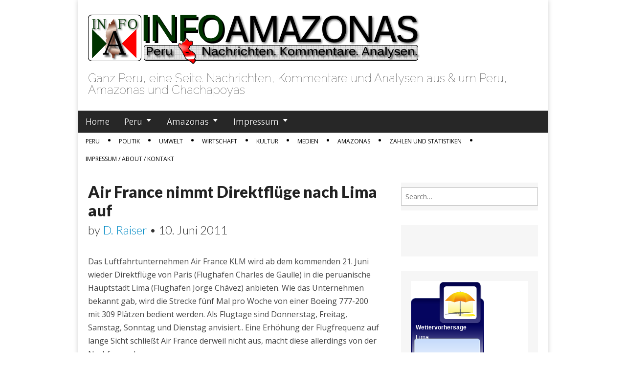

--- FILE ---
content_type: text/html; charset=UTF-8
request_url: http://www.infoamazonas.de/2011/06/10/air-france-nimmt-direktfluge-nach-lima-auf.html
body_size: 16292
content:
<!DOCTYPE html>
<!--[if lt IE 7]><html class="no-js lt-ie9 lt-ie8 lt-ie7" dir="ltr" lang="de"
	prefix="og: https://ogp.me/ns#" ><![endif]-->
<!--[if IE 7]><html class="no-js lt-ie9 lt-ie8" dir="ltr" lang="de"
	prefix="og: https://ogp.me/ns#" ><![endif]-->
<!--[if IE 8]><html class="no-js lt-ie9" dir="ltr" lang="de"
	prefix="og: https://ogp.me/ns#" ><![endif]-->
<!--[if gt IE 8]><!--><html class="no-js" dir="ltr" lang="de"
	prefix="og: https://ogp.me/ns#" ><!--<![endif]-->
<head>
<meta charset="UTF-8" />
<meta http-equiv="X-UA-Compatible" content="IE=edge,chrome=1">
<meta name="viewport" content="width=device-width, initial-scale=1.0">

<link rel="profile" href="http://gmpg.org/xfn/11" />
<link rel="pingback" href="http://www.infoamazonas.de/xmlrpc.php" />
<!--[if IE]><script src="http://html5shiv.googlecode.com/svn/trunk/html5.js"></script><![endif]-->

		<!-- All in One SEO 4.2.8 - aioseo.com -->
		<title>Air France nimmt Direktflüge nach Lima auf | INFOAMAZONAS - Ganz Peru, eine Seite. Nachrichten, Kommentare und Analysen aus &amp; um Peru, Amazonas und Chachapoyas.</title>
		<meta name="description" content="Das Luftfahrtunternehmen Air France KLM wird ab dem kommenden 21. Juni wieder Direktflüge von Paris (Flughafen Charles de Gaulle) in die peruanische Hauptstadt Lima (Flughafen Jorge Chávez) anbieten. Wie das Unternehmen bekannt gab, wird die Strecke fünf Mal pro Woche von einer Boeing 777-200 mit 309 Plätzen bedient werden. Als Flugtage sind Donnerstag, Freitag, Samstag," />
		<meta name="robots" content="max-image-preview:large" />
		<link rel="canonical" href="http://www.infoamazonas.de/2011/06/10/air-france-nimmt-direktfluge-nach-lima-auf.html" />
		<meta name="generator" content="All in One SEO (AIOSEO) 4.2.8 " />
		<meta property="og:locale" content="de_DE" />
		<meta property="og:site_name" content="INFOAMAZONAS | Ganz Peru, eine Seite.  Nachrichten, Kommentare und Analysen aus &amp; um Peru, Amazonas und Chachapoyas" />
		<meta property="og:type" content="article" />
		<meta property="og:title" content="Air France nimmt Direktflüge nach Lima auf | INFOAMAZONAS - Ganz Peru, eine Seite. Nachrichten, Kommentare und Analysen aus &amp; um Peru, Amazonas und Chachapoyas." />
		<meta property="og:description" content="Das Luftfahrtunternehmen Air France KLM wird ab dem kommenden 21. Juni wieder Direktflüge von Paris (Flughafen Charles de Gaulle) in die peruanische Hauptstadt Lima (Flughafen Jorge Chávez) anbieten. Wie das Unternehmen bekannt gab, wird die Strecke fünf Mal pro Woche von einer Boeing 777-200 mit 309 Plätzen bedient werden. Als Flugtage sind Donnerstag, Freitag, Samstag," />
		<meta property="og:url" content="http://www.infoamazonas.de/2011/06/10/air-france-nimmt-direktfluge-nach-lima-auf.html" />
		<meta property="article:published_time" content="2011-06-10T10:08:43+00:00" />
		<meta property="article:modified_time" content="2011-06-10T10:08:43+00:00" />
		<meta name="twitter:card" content="summary_large_image" />
		<meta name="twitter:title" content="Air France nimmt Direktflüge nach Lima auf | INFOAMAZONAS - Ganz Peru, eine Seite. Nachrichten, Kommentare und Analysen aus &amp; um Peru, Amazonas und Chachapoyas." />
		<meta name="twitter:description" content="Das Luftfahrtunternehmen Air France KLM wird ab dem kommenden 21. Juni wieder Direktflüge von Paris (Flughafen Charles de Gaulle) in die peruanische Hauptstadt Lima (Flughafen Jorge Chávez) anbieten. Wie das Unternehmen bekannt gab, wird die Strecke fünf Mal pro Woche von einer Boeing 777-200 mit 309 Plätzen bedient werden. Als Flugtage sind Donnerstag, Freitag, Samstag," />
		<script type="application/ld+json" class="aioseo-schema">
			{"@context":"https:\/\/schema.org","@graph":[{"@type":"Article","@id":"http:\/\/www.infoamazonas.de\/2011\/06\/10\/air-france-nimmt-direktfluge-nach-lima-auf.html#article","name":"Air France nimmt Direktfl\u00fcge nach Lima auf | INFOAMAZONAS - Ganz Peru, eine Seite. Nachrichten, Kommentare und Analysen aus & um Peru, Amazonas und Chachapoyas.","headline":"Air France nimmt Direktfl\u00fcge nach Lima auf","author":{"@id":"http:\/\/www.infoamazonas.de\/author\/d-raiser#author"},"publisher":{"@id":"http:\/\/www.infoamazonas.de\/#organization"},"datePublished":"2011-06-10T10:08:43+00:00","dateModified":"2011-06-10T10:08:43+00:00","inLanguage":"de-DE","mainEntityOfPage":{"@id":"http:\/\/www.infoamazonas.de\/2011\/06\/10\/air-france-nimmt-direktfluge-nach-lima-auf.html#webpage"},"isPartOf":{"@id":"http:\/\/www.infoamazonas.de\/2011\/06\/10\/air-france-nimmt-direktfluge-nach-lima-auf.html#webpage"},"articleSection":"Peru, Wirtschaft, Air France KLM, Flughafen, Flugverkehr, Frankreich, Jorge Ch\u00e1vez, Lima, Reise, Tourismus, Verkehr"},{"@type":"BreadcrumbList","@id":"http:\/\/www.infoamazonas.de\/2011\/06\/10\/air-france-nimmt-direktfluge-nach-lima-auf.html#breadcrumblist","itemListElement":[{"@type":"ListItem","@id":"http:\/\/www.infoamazonas.de\/#listItem","position":1,"item":{"@type":"WebPage","@id":"http:\/\/www.infoamazonas.de\/","name":"Home","description":"Ganz Peru, eine Seite. Nachrichten, Kommentare und Analysen aus & um Peru, Amazonas und Chachapoyas","url":"http:\/\/www.infoamazonas.de\/"},"nextItem":"http:\/\/www.infoamazonas.de\/2011\/#listItem"},{"@type":"ListItem","@id":"http:\/\/www.infoamazonas.de\/2011\/#listItem","position":2,"item":{"@type":"WebPage","@id":"http:\/\/www.infoamazonas.de\/2011\/","name":"2011","url":"http:\/\/www.infoamazonas.de\/2011\/"},"nextItem":"http:\/\/www.infoamazonas.de\/2011\/06\/#listItem","previousItem":"http:\/\/www.infoamazonas.de\/#listItem"},{"@type":"ListItem","@id":"http:\/\/www.infoamazonas.de\/2011\/06\/#listItem","position":3,"item":{"@type":"WebPage","@id":"http:\/\/www.infoamazonas.de\/2011\/06\/","name":"June","url":"http:\/\/www.infoamazonas.de\/2011\/06\/"},"nextItem":"http:\/\/www.infoamazonas.de\/2011\/06\/10\/#listItem","previousItem":"http:\/\/www.infoamazonas.de\/2011\/#listItem"},{"@type":"ListItem","@id":"http:\/\/www.infoamazonas.de\/2011\/06\/10\/#listItem","position":4,"item":{"@type":"WebPage","@id":"http:\/\/www.infoamazonas.de\/2011\/06\/10\/","name":"10","url":"http:\/\/www.infoamazonas.de\/2011\/06\/10\/"},"previousItem":"http:\/\/www.infoamazonas.de\/2011\/06\/#listItem"}]},{"@type":"Organization","@id":"http:\/\/www.infoamazonas.de\/#organization","name":"INFOAMAZONAS","url":"http:\/\/www.infoamazonas.de\/"},{"@type":"WebPage","@id":"http:\/\/www.infoamazonas.de\/2011\/06\/10\/air-france-nimmt-direktfluge-nach-lima-auf.html#webpage","url":"http:\/\/www.infoamazonas.de\/2011\/06\/10\/air-france-nimmt-direktfluge-nach-lima-auf.html","name":"Air France nimmt Direktfl\u00fcge nach Lima auf | INFOAMAZONAS - Ganz Peru, eine Seite. Nachrichten, Kommentare und Analysen aus & um Peru, Amazonas und Chachapoyas.","description":"Das Luftfahrtunternehmen Air France KLM wird ab dem kommenden 21. Juni wieder Direktfl\u00fcge von Paris (Flughafen Charles de Gaulle) in die peruanische Hauptstadt Lima (Flughafen Jorge Ch\u00e1vez) anbieten. Wie das Unternehmen bekannt gab, wird die Strecke f\u00fcnf Mal pro Woche von einer Boeing 777-200 mit 309 Pl\u00e4tzen bedient werden. Als Flugtage sind Donnerstag, Freitag, Samstag,","inLanguage":"de-DE","isPartOf":{"@id":"http:\/\/www.infoamazonas.de\/#website"},"breadcrumb":{"@id":"http:\/\/www.infoamazonas.de\/2011\/06\/10\/air-france-nimmt-direktfluge-nach-lima-auf.html#breadcrumblist"},"author":"http:\/\/www.infoamazonas.de\/author\/d-raiser#author","creator":"http:\/\/www.infoamazonas.de\/author\/d-raiser#author","datePublished":"2011-06-10T10:08:43+00:00","dateModified":"2011-06-10T10:08:43+00:00"},{"@type":"WebSite","@id":"http:\/\/www.infoamazonas.de\/#website","url":"http:\/\/www.infoamazonas.de\/","name":"INFOAMAZONAS","description":"Ganz Peru, eine Seite.  Nachrichten, Kommentare und Analysen aus & um Peru, Amazonas und Chachapoyas","inLanguage":"de-DE","publisher":{"@id":"http:\/\/www.infoamazonas.de\/#organization"}}]}
		</script>
		<!-- All in One SEO -->

<link rel='dns-prefetch' href='//secure.gravatar.com' />
<link rel='dns-prefetch' href='//fonts.googleapis.com' />
<link rel='dns-prefetch' href='//netdna.bootstrapcdn.com' />
<link rel='dns-prefetch' href='//v0.wordpress.com' />
<link rel='dns-prefetch' href='//jetpack.wordpress.com' />
<link rel='dns-prefetch' href='//s0.wp.com' />
<link rel='dns-prefetch' href='//public-api.wordpress.com' />
<link rel='dns-prefetch' href='//0.gravatar.com' />
<link rel='dns-prefetch' href='//1.gravatar.com' />
<link rel='dns-prefetch' href='//2.gravatar.com' />
<link rel="alternate" type="application/rss+xml" title="INFOAMAZONAS &raquo; Feed" href="http://www.infoamazonas.de/feed" />
<link rel="alternate" type="application/rss+xml" title="INFOAMAZONAS &raquo; Kommentar-Feed" href="http://www.infoamazonas.de/comments/feed" />
<link rel="alternate" type="application/rss+xml" title="INFOAMAZONAS &raquo; Air France nimmt Direktflüge nach Lima auf-Kommentar-Feed" href="http://www.infoamazonas.de/2011/06/10/air-france-nimmt-direktfluge-nach-lima-auf.html/feed" />
<script type="text/javascript">
window._wpemojiSettings = {"baseUrl":"https:\/\/s.w.org\/images\/core\/emoji\/14.0.0\/72x72\/","ext":".png","svgUrl":"https:\/\/s.w.org\/images\/core\/emoji\/14.0.0\/svg\/","svgExt":".svg","source":{"concatemoji":"http:\/\/www.infoamazonas.de\/wp-includes\/js\/wp-emoji-release.min.js?ver=6.1.9"}};
/*! This file is auto-generated */
!function(e,a,t){var n,r,o,i=a.createElement("canvas"),p=i.getContext&&i.getContext("2d");function s(e,t){var a=String.fromCharCode,e=(p.clearRect(0,0,i.width,i.height),p.fillText(a.apply(this,e),0,0),i.toDataURL());return p.clearRect(0,0,i.width,i.height),p.fillText(a.apply(this,t),0,0),e===i.toDataURL()}function c(e){var t=a.createElement("script");t.src=e,t.defer=t.type="text/javascript",a.getElementsByTagName("head")[0].appendChild(t)}for(o=Array("flag","emoji"),t.supports={everything:!0,everythingExceptFlag:!0},r=0;r<o.length;r++)t.supports[o[r]]=function(e){if(p&&p.fillText)switch(p.textBaseline="top",p.font="600 32px Arial",e){case"flag":return s([127987,65039,8205,9895,65039],[127987,65039,8203,9895,65039])?!1:!s([55356,56826,55356,56819],[55356,56826,8203,55356,56819])&&!s([55356,57332,56128,56423,56128,56418,56128,56421,56128,56430,56128,56423,56128,56447],[55356,57332,8203,56128,56423,8203,56128,56418,8203,56128,56421,8203,56128,56430,8203,56128,56423,8203,56128,56447]);case"emoji":return!s([129777,127995,8205,129778,127999],[129777,127995,8203,129778,127999])}return!1}(o[r]),t.supports.everything=t.supports.everything&&t.supports[o[r]],"flag"!==o[r]&&(t.supports.everythingExceptFlag=t.supports.everythingExceptFlag&&t.supports[o[r]]);t.supports.everythingExceptFlag=t.supports.everythingExceptFlag&&!t.supports.flag,t.DOMReady=!1,t.readyCallback=function(){t.DOMReady=!0},t.supports.everything||(n=function(){t.readyCallback()},a.addEventListener?(a.addEventListener("DOMContentLoaded",n,!1),e.addEventListener("load",n,!1)):(e.attachEvent("onload",n),a.attachEvent("onreadystatechange",function(){"complete"===a.readyState&&t.readyCallback()})),(e=t.source||{}).concatemoji?c(e.concatemoji):e.wpemoji&&e.twemoji&&(c(e.twemoji),c(e.wpemoji)))}(window,document,window._wpemojiSettings);
</script>
<style type="text/css">
img.wp-smiley,
img.emoji {
	display: inline !important;
	border: none !important;
	box-shadow: none !important;
	height: 1em !important;
	width: 1em !important;
	margin: 0 0.07em !important;
	vertical-align: -0.1em !important;
	background: none !important;
	padding: 0 !important;
}
</style>
	<link rel='stylesheet' id='wp-block-library-css' href='http://www.infoamazonas.de/wp-includes/css/dist/block-library/style.min.css?ver=6.1.9' type='text/css' media='all' />
<style id='wp-block-library-inline-css' type='text/css'>
.has-text-align-justify{text-align:justify;}
</style>
<link rel='stylesheet' id='mediaelement-css' href='http://www.infoamazonas.de/wp-includes/js/mediaelement/mediaelementplayer-legacy.min.css?ver=4.2.17' type='text/css' media='all' />
<link rel='stylesheet' id='wp-mediaelement-css' href='http://www.infoamazonas.de/wp-includes/js/mediaelement/wp-mediaelement.min.css?ver=6.1.9' type='text/css' media='all' />
<link rel='stylesheet' id='classic-theme-styles-css' href='http://www.infoamazonas.de/wp-includes/css/classic-themes.min.css?ver=1' type='text/css' media='all' />
<style id='global-styles-inline-css' type='text/css'>
body{--wp--preset--color--black: #000000;--wp--preset--color--cyan-bluish-gray: #abb8c3;--wp--preset--color--white: #ffffff;--wp--preset--color--pale-pink: #f78da7;--wp--preset--color--vivid-red: #cf2e2e;--wp--preset--color--luminous-vivid-orange: #ff6900;--wp--preset--color--luminous-vivid-amber: #fcb900;--wp--preset--color--light-green-cyan: #7bdcb5;--wp--preset--color--vivid-green-cyan: #00d084;--wp--preset--color--pale-cyan-blue: #8ed1fc;--wp--preset--color--vivid-cyan-blue: #0693e3;--wp--preset--color--vivid-purple: #9b51e0;--wp--preset--gradient--vivid-cyan-blue-to-vivid-purple: linear-gradient(135deg,rgba(6,147,227,1) 0%,rgb(155,81,224) 100%);--wp--preset--gradient--light-green-cyan-to-vivid-green-cyan: linear-gradient(135deg,rgb(122,220,180) 0%,rgb(0,208,130) 100%);--wp--preset--gradient--luminous-vivid-amber-to-luminous-vivid-orange: linear-gradient(135deg,rgba(252,185,0,1) 0%,rgba(255,105,0,1) 100%);--wp--preset--gradient--luminous-vivid-orange-to-vivid-red: linear-gradient(135deg,rgba(255,105,0,1) 0%,rgb(207,46,46) 100%);--wp--preset--gradient--very-light-gray-to-cyan-bluish-gray: linear-gradient(135deg,rgb(238,238,238) 0%,rgb(169,184,195) 100%);--wp--preset--gradient--cool-to-warm-spectrum: linear-gradient(135deg,rgb(74,234,220) 0%,rgb(151,120,209) 20%,rgb(207,42,186) 40%,rgb(238,44,130) 60%,rgb(251,105,98) 80%,rgb(254,248,76) 100%);--wp--preset--gradient--blush-light-purple: linear-gradient(135deg,rgb(255,206,236) 0%,rgb(152,150,240) 100%);--wp--preset--gradient--blush-bordeaux: linear-gradient(135deg,rgb(254,205,165) 0%,rgb(254,45,45) 50%,rgb(107,0,62) 100%);--wp--preset--gradient--luminous-dusk: linear-gradient(135deg,rgb(255,203,112) 0%,rgb(199,81,192) 50%,rgb(65,88,208) 100%);--wp--preset--gradient--pale-ocean: linear-gradient(135deg,rgb(255,245,203) 0%,rgb(182,227,212) 50%,rgb(51,167,181) 100%);--wp--preset--gradient--electric-grass: linear-gradient(135deg,rgb(202,248,128) 0%,rgb(113,206,126) 100%);--wp--preset--gradient--midnight: linear-gradient(135deg,rgb(2,3,129) 0%,rgb(40,116,252) 100%);--wp--preset--duotone--dark-grayscale: url('#wp-duotone-dark-grayscale');--wp--preset--duotone--grayscale: url('#wp-duotone-grayscale');--wp--preset--duotone--purple-yellow: url('#wp-duotone-purple-yellow');--wp--preset--duotone--blue-red: url('#wp-duotone-blue-red');--wp--preset--duotone--midnight: url('#wp-duotone-midnight');--wp--preset--duotone--magenta-yellow: url('#wp-duotone-magenta-yellow');--wp--preset--duotone--purple-green: url('#wp-duotone-purple-green');--wp--preset--duotone--blue-orange: url('#wp-duotone-blue-orange');--wp--preset--font-size--small: 13px;--wp--preset--font-size--medium: 20px;--wp--preset--font-size--large: 36px;--wp--preset--font-size--x-large: 42px;--wp--preset--spacing--20: 0.44rem;--wp--preset--spacing--30: 0.67rem;--wp--preset--spacing--40: 1rem;--wp--preset--spacing--50: 1.5rem;--wp--preset--spacing--60: 2.25rem;--wp--preset--spacing--70: 3.38rem;--wp--preset--spacing--80: 5.06rem;}:where(.is-layout-flex){gap: 0.5em;}body .is-layout-flow > .alignleft{float: left;margin-inline-start: 0;margin-inline-end: 2em;}body .is-layout-flow > .alignright{float: right;margin-inline-start: 2em;margin-inline-end: 0;}body .is-layout-flow > .aligncenter{margin-left: auto !important;margin-right: auto !important;}body .is-layout-constrained > .alignleft{float: left;margin-inline-start: 0;margin-inline-end: 2em;}body .is-layout-constrained > .alignright{float: right;margin-inline-start: 2em;margin-inline-end: 0;}body .is-layout-constrained > .aligncenter{margin-left: auto !important;margin-right: auto !important;}body .is-layout-constrained > :where(:not(.alignleft):not(.alignright):not(.alignfull)){max-width: var(--wp--style--global--content-size);margin-left: auto !important;margin-right: auto !important;}body .is-layout-constrained > .alignwide{max-width: var(--wp--style--global--wide-size);}body .is-layout-flex{display: flex;}body .is-layout-flex{flex-wrap: wrap;align-items: center;}body .is-layout-flex > *{margin: 0;}:where(.wp-block-columns.is-layout-flex){gap: 2em;}.has-black-color{color: var(--wp--preset--color--black) !important;}.has-cyan-bluish-gray-color{color: var(--wp--preset--color--cyan-bluish-gray) !important;}.has-white-color{color: var(--wp--preset--color--white) !important;}.has-pale-pink-color{color: var(--wp--preset--color--pale-pink) !important;}.has-vivid-red-color{color: var(--wp--preset--color--vivid-red) !important;}.has-luminous-vivid-orange-color{color: var(--wp--preset--color--luminous-vivid-orange) !important;}.has-luminous-vivid-amber-color{color: var(--wp--preset--color--luminous-vivid-amber) !important;}.has-light-green-cyan-color{color: var(--wp--preset--color--light-green-cyan) !important;}.has-vivid-green-cyan-color{color: var(--wp--preset--color--vivid-green-cyan) !important;}.has-pale-cyan-blue-color{color: var(--wp--preset--color--pale-cyan-blue) !important;}.has-vivid-cyan-blue-color{color: var(--wp--preset--color--vivid-cyan-blue) !important;}.has-vivid-purple-color{color: var(--wp--preset--color--vivid-purple) !important;}.has-black-background-color{background-color: var(--wp--preset--color--black) !important;}.has-cyan-bluish-gray-background-color{background-color: var(--wp--preset--color--cyan-bluish-gray) !important;}.has-white-background-color{background-color: var(--wp--preset--color--white) !important;}.has-pale-pink-background-color{background-color: var(--wp--preset--color--pale-pink) !important;}.has-vivid-red-background-color{background-color: var(--wp--preset--color--vivid-red) !important;}.has-luminous-vivid-orange-background-color{background-color: var(--wp--preset--color--luminous-vivid-orange) !important;}.has-luminous-vivid-amber-background-color{background-color: var(--wp--preset--color--luminous-vivid-amber) !important;}.has-light-green-cyan-background-color{background-color: var(--wp--preset--color--light-green-cyan) !important;}.has-vivid-green-cyan-background-color{background-color: var(--wp--preset--color--vivid-green-cyan) !important;}.has-pale-cyan-blue-background-color{background-color: var(--wp--preset--color--pale-cyan-blue) !important;}.has-vivid-cyan-blue-background-color{background-color: var(--wp--preset--color--vivid-cyan-blue) !important;}.has-vivid-purple-background-color{background-color: var(--wp--preset--color--vivid-purple) !important;}.has-black-border-color{border-color: var(--wp--preset--color--black) !important;}.has-cyan-bluish-gray-border-color{border-color: var(--wp--preset--color--cyan-bluish-gray) !important;}.has-white-border-color{border-color: var(--wp--preset--color--white) !important;}.has-pale-pink-border-color{border-color: var(--wp--preset--color--pale-pink) !important;}.has-vivid-red-border-color{border-color: var(--wp--preset--color--vivid-red) !important;}.has-luminous-vivid-orange-border-color{border-color: var(--wp--preset--color--luminous-vivid-orange) !important;}.has-luminous-vivid-amber-border-color{border-color: var(--wp--preset--color--luminous-vivid-amber) !important;}.has-light-green-cyan-border-color{border-color: var(--wp--preset--color--light-green-cyan) !important;}.has-vivid-green-cyan-border-color{border-color: var(--wp--preset--color--vivid-green-cyan) !important;}.has-pale-cyan-blue-border-color{border-color: var(--wp--preset--color--pale-cyan-blue) !important;}.has-vivid-cyan-blue-border-color{border-color: var(--wp--preset--color--vivid-cyan-blue) !important;}.has-vivid-purple-border-color{border-color: var(--wp--preset--color--vivid-purple) !important;}.has-vivid-cyan-blue-to-vivid-purple-gradient-background{background: var(--wp--preset--gradient--vivid-cyan-blue-to-vivid-purple) !important;}.has-light-green-cyan-to-vivid-green-cyan-gradient-background{background: var(--wp--preset--gradient--light-green-cyan-to-vivid-green-cyan) !important;}.has-luminous-vivid-amber-to-luminous-vivid-orange-gradient-background{background: var(--wp--preset--gradient--luminous-vivid-amber-to-luminous-vivid-orange) !important;}.has-luminous-vivid-orange-to-vivid-red-gradient-background{background: var(--wp--preset--gradient--luminous-vivid-orange-to-vivid-red) !important;}.has-very-light-gray-to-cyan-bluish-gray-gradient-background{background: var(--wp--preset--gradient--very-light-gray-to-cyan-bluish-gray) !important;}.has-cool-to-warm-spectrum-gradient-background{background: var(--wp--preset--gradient--cool-to-warm-spectrum) !important;}.has-blush-light-purple-gradient-background{background: var(--wp--preset--gradient--blush-light-purple) !important;}.has-blush-bordeaux-gradient-background{background: var(--wp--preset--gradient--blush-bordeaux) !important;}.has-luminous-dusk-gradient-background{background: var(--wp--preset--gradient--luminous-dusk) !important;}.has-pale-ocean-gradient-background{background: var(--wp--preset--gradient--pale-ocean) !important;}.has-electric-grass-gradient-background{background: var(--wp--preset--gradient--electric-grass) !important;}.has-midnight-gradient-background{background: var(--wp--preset--gradient--midnight) !important;}.has-small-font-size{font-size: var(--wp--preset--font-size--small) !important;}.has-medium-font-size{font-size: var(--wp--preset--font-size--medium) !important;}.has-large-font-size{font-size: var(--wp--preset--font-size--large) !important;}.has-x-large-font-size{font-size: var(--wp--preset--font-size--x-large) !important;}
.wp-block-navigation a:where(:not(.wp-element-button)){color: inherit;}
:where(.wp-block-columns.is-layout-flex){gap: 2em;}
.wp-block-pullquote{font-size: 1.5em;line-height: 1.6;}
</style>
<link rel='stylesheet' id='google_fonts-css' href='http://fonts.googleapis.com/css?family=Open+Sans:400,700|Arvo:900|Quattrocento|Raleway:100|Lato:900|Lato:300|' type='text/css' media='all' />
<link rel='stylesheet' id='theme_stylesheet-css' href='http://www.infoamazonas.de/wp-content/themes/magazine-premium/style.css?ver=6.1.9' type='text/css' media='all' />
<link rel='stylesheet' id='font_awesome-css' href='http://netdna.bootstrapcdn.com/font-awesome/3.1.1/css/font-awesome.css' type='text/css' media='all' />
<link rel='stylesheet' id='social-logos-css' href='http://www.infoamazonas.de/wp-content/plugins/jetpack/_inc/social-logos/social-logos.min.css?ver=11.6.2' type='text/css' media='all' />
<link rel='stylesheet' id='jetpack_css-css' href='http://www.infoamazonas.de/wp-content/plugins/jetpack/css/jetpack.css?ver=11.6.2' type='text/css' media='all' />
<link rel='stylesheet' id='ppa-template-css' href='http://www.infoamazonas.de/wp-content/plugins/post-page-association-plugin/templates/title-excerpt-thumbnail.css?ver=6.1.9' type='text/css' media='all' />
<script type='text/javascript' src='http://www.infoamazonas.de/wp-includes/js/jquery/jquery.min.js?ver=3.6.1' id='jquery-core-js'></script>
<script type='text/javascript' src='http://www.infoamazonas.de/wp-includes/js/jquery/jquery-migrate.min.js?ver=3.3.2' id='jquery-migrate-js'></script>
<link rel="https://api.w.org/" href="http://www.infoamazonas.de/wp-json/" /><link rel="alternate" type="application/json" href="http://www.infoamazonas.de/wp-json/wp/v2/posts/5430" /><link rel="EditURI" type="application/rsd+xml" title="RSD" href="http://www.infoamazonas.de/xmlrpc.php?rsd" />
<link rel="wlwmanifest" type="application/wlwmanifest+xml" href="http://www.infoamazonas.de/wp-includes/wlwmanifest.xml" />
<meta name="generator" content="WordPress 6.1.9" />
<link rel='shortlink' href='https://wp.me/pgImv-1pA' />
<link rel="alternate" type="application/json+oembed" href="http://www.infoamazonas.de/wp-json/oembed/1.0/embed?url=http%3A%2F%2Fwww.infoamazonas.de%2F2011%2F06%2F10%2Fair-france-nimmt-direktfluge-nach-lima-auf.html" />
<link rel="alternate" type="text/xml+oembed" href="http://www.infoamazonas.de/wp-json/oembed/1.0/embed?url=http%3A%2F%2Fwww.infoamazonas.de%2F2011%2F06%2F10%2Fair-france-nimmt-direktfluge-nach-lima-auf.html&#038;format=xml" />
	<style>img#wpstats{display:none}</style>
		<style>
body { color: #444444; font-family: Open Sans, sans-serif; font-weight: normal;;; font-size: px; }
#page { background-color: #ffffff; }
h1, h2, h3, h4, h5, h6, h1 a, h2 a, h3 a, h4 a, h5 a, h6 a { color: #222222; font-family: Arvo;  font-weight: 900;; }
#site-title a { font-family: Quattrocento, serif; font-weight: normal;;; font-size: px; }
#site-description { font-family: Raleway, cursive; font-weight: normal;;; font-size: px; }
#site-navigation { background-color: #272727; }
#site-navigation li:hover { background-color: #111111; }
#site-navigation li a { color: #eeeeee; }
#site-navigation li a:hover { color: #eeeeee; }
a, .entry-meta a { color: #0089C4; }
a:hover, .entry-meta a:hover { color: #222222; }
.more-link, #posts-pagination a, input[type="submit"], .comment-reply-link, .more-link:hover, #posts-pagination a:hover, input[type="submit"]:hover, .comment-reply-link:hover { color: #ffffff; background-color: #444444; }
.widget { background-color: #F6F6F6; }
.entry-title, .entry-title a { font-family: Lato, sans-serif;  font-weight: 900;;; font-size: px; }
.entry-meta, .entry-meta a { font-family: Lato;  font-weight: 300;;; font-size: px; }
.post-category, .post-category a, .post-format, post-format a, .archive-meta { font-family: Lato;  font-weight: 300;;; font-size: px; }
</style>
	</head>

<body class="post-template-default single single-post postid-5430 single-format-standard">
	<div id="page" class="grid w960">
		<header id="header" class="row" role="banner">
			<div class="c12">
				<div id="mobile-menu">
					<a href="#" class="left-menu"><i class="icon-reorder"></i></a>
					<a href="#"><i class="icon-search"></i></a>
				</div>
				<div id="drop-down-search"><form role="search" method="get" id="searchform" class="slide" action="http://www.infoamazonas.de/" >
    <label class="assistive-text" for="site-search">Search for:</label>
    <input type="search" placeholder="Search&hellip;" value="" name="s" id="site-search" />
    </form></div>

								<div class="fr">
											<a href="http://www.infoamazonas.de" title="INFOAMAZONAS" id="site-logo"  rel="home"><img src="http://www.infoamazonas.de/wp-content/uploads/2013/05/logotipo1.gif" alt="INFOAMAZONAS" /></a>
										<hgroup>
						<h1 id="site-title" class="remove"><a href="http://www.infoamazonas.de" title="INFOAMAZONAS" rel="home">INFOAMAZONAS</a></h1>
						<h2 id="site-description">Ganz Peru, eine Seite.  Nachrichten, Kommentare und Analysen aus &amp; um Peru, Amazonas und Chachapoyas</h2>					</hgroup>
				</div>
				
				<nav id="site-navigation" role="navigation">
					<h3 class="assistive-text">Main menu</h3>
					<div class="menu-m_nav-container"><ul id="menu-m_nav" class="menu"><li id="menu-item-5742" class="menu-item menu-item-type-custom menu-item-object-custom menu-item-home menu-item-5742"><a href="http://www.infoamazonas.de/">Home</a>
<li id="menu-item-5727" class="menu-item menu-item-type-taxonomy menu-item-object-category current-post-ancestor current-menu-parent current-post-parent menu-item-has-children sub-menu-parent menu-item-5727"><a href="http://www.infoamazonas.de/category/peru">Peru</a>
<ul class="sub-menu">
	<li id="menu-item-5728" class="menu-item menu-item-type-taxonomy menu-item-object-category menu-item-5728"><a href="http://www.infoamazonas.de/category/politik">Politik</a>
	<li id="menu-item-5731" class="menu-item menu-item-type-taxonomy menu-item-object-category menu-item-5731"><a href="http://www.infoamazonas.de/category/umwelt-umweltpolitik">Umwelt</a>
	<li id="menu-item-5733" class="menu-item menu-item-type-taxonomy menu-item-object-category current-post-ancestor current-menu-parent current-post-parent menu-item-5733"><a href="http://www.infoamazonas.de/category/wirtschaft-wirtschaftspolitik">Wirtschaft</a>
	<li id="menu-item-5732" class="menu-item menu-item-type-taxonomy menu-item-object-category menu-item-5732"><a href="http://www.infoamazonas.de/category/medien-und-medienpolitik">Medien</a>
	<li id="menu-item-5730" class="menu-item menu-item-type-taxonomy menu-item-object-category menu-item-5730"><a href="http://www.infoamazonas.de/category/kultur-peru">Kultur</a>
	<li id="menu-item-7137" class="menu-item menu-item-type-post_type menu-item-object-page menu-item-7137"><a href="http://www.infoamazonas.de/peru-in-zahlen-und-statistiken">Zahlen und Statistiken</a>
</ul>

<li id="menu-item-5729" class="menu-item menu-item-type-taxonomy menu-item-object-category menu-item-has-children sub-menu-parent menu-item-5729"><a href="http://www.infoamazonas.de/category/amazonas">Amazonas</a>
<ul class="sub-menu">
	<li id="menu-item-5735" class="menu-item menu-item-type-taxonomy menu-item-object-category menu-item-5735"><a href="http://www.infoamazonas.de/category/amazonas/bagua-amazonas">Bagua</a>
	<li id="menu-item-5736" class="menu-item menu-item-type-taxonomy menu-item-object-category menu-item-5736"><a href="http://www.infoamazonas.de/category/amazonas/bongara-amazonas">Bongará</a>
	<li id="menu-item-5737" class="menu-item menu-item-type-taxonomy menu-item-object-category menu-item-5737"><a href="http://www.infoamazonas.de/category/amazonas/chachapoyas">Chachapoyas</a>
	<li id="menu-item-5738" class="menu-item menu-item-type-taxonomy menu-item-object-category menu-item-5738"><a href="http://www.infoamazonas.de/category/amazonas/condorcanqui-amazonas-peru">Condorcanqui</a>
	<li id="menu-item-5739" class="menu-item menu-item-type-taxonomy menu-item-object-category menu-item-5739"><a href="http://www.infoamazonas.de/category/amazonas/luya-amazonas">Luya</a>
	<li id="menu-item-5740" class="menu-item menu-item-type-taxonomy menu-item-object-category menu-item-5740"><a href="http://www.infoamazonas.de/category/amazonas/rodriguez-de-mendoza">Rodriguez de Mendoza</a>
	<li id="menu-item-5741" class="menu-item menu-item-type-taxonomy menu-item-object-category menu-item-5741"><a href="http://www.infoamazonas.de/category/amazonas/utcubamba-amazonas">Utcubamba</a>
</ul>

<li id="menu-item-5726" class="menu-item menu-item-type-post_type menu-item-object-page menu-item-has-children sub-menu-parent menu-item-5726"><a href="http://www.infoamazonas.de/impressum-kontakt">Impressum</a>
<ul class="sub-menu">
	<li id="menu-item-5725" class="menu-item menu-item-type-post_type menu-item-object-page menu-item-5725"><a href="http://www.infoamazonas.de/kontakt">KONTAKT</a>
</ul>

</ul></div>				</nav><!-- #site-navigation -->

				<nav id="site-sub-navigation" role="navigation">
					<h3 class="assistive-text">Sub menu</h3>
					<div class="menu-navigation-container"><ul id="menu-navigation" class="secondary-menu"><li id="menu-item-5712" class="menu-item menu-item-type-taxonomy menu-item-object-category current-post-ancestor current-menu-parent current-post-parent menu-item-5712"><a href="http://www.infoamazonas.de/category/peru">Peru</a>
<li id="menu-item-5713" class="menu-item menu-item-type-taxonomy menu-item-object-category menu-item-5713"><a href="http://www.infoamazonas.de/category/politik">Politik</a>
<li id="menu-item-5716" class="menu-item menu-item-type-taxonomy menu-item-object-category menu-item-5716"><a href="http://www.infoamazonas.de/category/umwelt-umweltpolitik">Umwelt</a>
<li id="menu-item-5718" class="menu-item menu-item-type-taxonomy menu-item-object-category current-post-ancestor current-menu-parent current-post-parent menu-item-5718"><a href="http://www.infoamazonas.de/category/wirtschaft-wirtschaftspolitik">Wirtschaft</a>
<li id="menu-item-5715" class="menu-item menu-item-type-taxonomy menu-item-object-category menu-item-5715"><a href="http://www.infoamazonas.de/category/kultur-peru">Kultur</a>
<li id="menu-item-5717" class="menu-item menu-item-type-taxonomy menu-item-object-category menu-item-5717"><a href="http://www.infoamazonas.de/category/medien-und-medienpolitik">Medien</a>
<li id="menu-item-5714" class="menu-item menu-item-type-taxonomy menu-item-object-category menu-item-5714"><a href="http://www.infoamazonas.de/category/amazonas">Amazonas</a>
<li id="menu-item-7138" class="menu-item menu-item-type-post_type menu-item-object-page menu-item-7138"><a href="http://www.infoamazonas.de/peru-in-zahlen-und-statistiken">Zahlen und Statistiken</a>
<li id="menu-item-5711" class="menu-item menu-item-type-post_type menu-item-object-page menu-item-5711"><a href="http://www.infoamazonas.de/impressum-kontakt">IMPRESSUM / ABOUT / KONTAKT</a>
</ul></div>				</nav><!-- #site-sub-navigation -->

			</div><!-- .c12 -->

		</header><!-- #header .row -->

		<div id="main" class="row">
			<div id="left-nav"></div>
			
	<div id="primary" class="c8" role="main">
		<div id='fb-root'></div>
					<script type='text/javascript'>
						window.fbAsyncInit = function()
						{
							FB.init({appId: null, status: true, cookie: true, xfbml: true});
						};
						(function()
						{
							var e = document.createElement('script'); e.async = true;
							e.src = document.location.protocol + '//connect.facebook.net/de_DE/all.js';
							document.getElementById('fb-root').appendChild(e);
						}());
					</script>	
						<article id="post-5430" class="post-5430 post type-post status-publish format-standard hentry category-peru category-wirtschaft-wirtschaftspolitik tag-air-france-klm tag-flughafen tag-flugverkehr tag-frankreich tag-jorge-chavez tag-lima tag-reise tag-tourismus tag-verkehr">
	    <hgroup>
		<h1 class="entry-title">
					Air France nimmt Direktflüge nach Lima auf			</h1>

		<h2 class="entry-meta">
		by <a href="http://www.infoamazonas.de/author/d-raiser" title="Beiträge von D. Raiser" rel="author">D. Raiser</a>&nbsp;&bull;&nbsp;<time class="published" datetime="2011-06-10">10. Juni 2011</time>	</h2>
	</hgroup>
	    <div class="entry-content">
		    <p>Das Luftfahrtunternehmen Air France KLM wird ab dem kommenden 21. Juni wieder Direktflüge von Paris (Flughafen Charles de Gaulle) in die peruanische Hauptstadt Lima (Flughafen Jorge Chávez) anbieten. Wie das Unternehmen bekannt gab, wird die Strecke fünf Mal pro Woche von einer Boeing 777-200 mit 309 Plätzen bedient werden. Als Flugtage sind Donnerstag, Freitag, Samstag, Sonntag und Dienstag anvisiert.. Eine Erhöhung der Flugfrequenz auf lange Sicht schließt Air France derweil nicht aus, macht diese allerdings von der Nachfrage ab.</p>
<p>Bereits früher bot Air France Direktverbindungen zwischen der französischen und der peruanischen Hauptstadt an, stellte diese allerdings vor 16 Jahren ein.</p>
<div class='wpfblike' style='height: 40px;'><fb:like href='http://www.infoamazonas.de/2011/06/10/air-france-nimmt-direktfluge-nach-lima-auf.html' layout='standard' show_faces='true' width='400' action='like' colorscheme='light' send='false' /></div>
<div class="sharedaddy sd-sharing-enabled">
<div class="robots-nocontent sd-block sd-social sd-social-icon-text sd-sharing">
<h3 class="sd-title">Teilen:</h3>
<div class="sd-content">
<ul>
<li class="share-facebook"><a rel="nofollow noopener noreferrer" data-shared="sharing-facebook-5430" class="share-facebook sd-button share-icon" href="http://www.infoamazonas.de/2011/06/10/air-france-nimmt-direktfluge-nach-lima-auf.html?share=facebook" target="_blank" title="Klick, um auf Facebook zu teilen" ><span>Facebook</span></a></li>
<li class="share-twitter"><a rel="nofollow noopener noreferrer" data-shared="sharing-twitter-5430" class="share-twitter sd-button share-icon" href="http://www.infoamazonas.de/2011/06/10/air-france-nimmt-direktfluge-nach-lima-auf.html?share=twitter" target="_blank" title="Klick, um über Twitter zu teilen" ><span>Twitter</span></a></li>
<li class="share-email"><a rel="nofollow noopener noreferrer" data-shared="" class="share-email sd-button share-icon" href="mailto:?subject=%5BGeteilter%20Beitrag%5D%20Air%20France%20nimmt%20Direktfl%C3%BCge%20nach%20Lima%20auf&body=http%3A%2F%2Fwww.infoamazonas.de%2F2011%2F06%2F10%2Fair-france-nimmt-direktfluge-nach-lima-auf.html&share=email" target="_blank" title="Klick, um dies einem Freund per E-Mail zu senden" data-email-share-error-title="Hast du E-Mail eingerichtet?" data-email-share-error-text="Wenn du Probleme mit dem Teilen per E-Mail hast, ist E-Mail möglicherweise nicht für deinen Browser eingerichtet. Du musst die neue E-Mail-Einrichtung möglicherweise selbst vornehmen." data-email-share-nonce="a3849b1ee0" data-email-share-track-url="http://www.infoamazonas.de/2011/06/10/air-france-nimmt-direktfluge-nach-lima-auf.html?share=email"><span>E-Mail</span></a></li>
<li class="share-print"><a rel="nofollow noopener noreferrer" data-shared="" class="share-print sd-button share-icon" href="http://www.infoamazonas.de/2011/06/10/air-france-nimmt-direktfluge-nach-lima-auf.html#print" target="_blank" title="Klicken zum Ausdrucken" ><span>Drucken</span></a></li>
<li class="share-end"></li>
</ul>
</div>
</div>
</div>
<h2 id="related-posts-via-taxonomies-title">Related Posts via Taxonomies</h2>
<ul id="related-posts-via-taxonomies-list">
<li><a href="http://www.infoamazonas.de/2013/03/12/flughafen-lima-verzogerungen-beim-bau-der-zweiten-startbahn.html" title="Flughafen Lima: Verzögerungen beim Bau der zweiten Startbahn">Flughafen Lima: Verzögerungen beim Bau der zweiten Startbahn</a></li>
<li><a href="http://www.infoamazonas.de/2012/04/13/perus-tourismusverband-hofft-auf-ruckkehr-von-lufthansa-nach-lima.html" title="Perus Tourismusverband hofft auf Rückkehr von Lufthansa nach Lima">Perus Tourismusverband hofft auf Rückkehr von Lufthansa nach Lima</a></li>
<li><a href="http://www.infoamazonas.de/2013/02/08/lufthansa-dementiert-berichte-uber-geplanten-direktflug-nach-limaperu.html" title="Lufthansa dementiert Berichte über geplanten Direktflug nach Lima/Peru">Lufthansa dementiert Berichte über geplanten Direktflug nach Lima/Peru</a></li>
<li><a href="http://www.infoamazonas.de/2012/10/27/lima-peru-verkehrsministerium-beschliest-umsiedlungsplan-fur-flughafenausbau.html" title="Lima / Peru: Verkehrsministerium beschließt Umsiedlungsplan für Flughafenausbau">Lima / Peru: Verkehrsministerium beschließt Umsiedlungsplan für Flughafenausbau</a></li>
<li><a href="http://www.infoamazonas.de/2011/12/10/peru-fluglotsen-streiken-fur-gehaltserhohung-und-bessere-technik.html" title="Peru: Fluglotsen streiken für Gehaltserhöhung und bessere Technik">Peru: Fluglotsen streiken für Gehaltserhöhung und bessere Technik</a></li>
<li><a href="http://www.infoamazonas.de/2010/07/30/nach-nur-zwei-monaten-linienfluge-nach-chachapoyas-eingestellt.html" title="Nach nur zwei Monaten: Linienflüge nach Chachapoyas eingestellt">Nach nur zwei Monaten: Linienflüge nach Chachapoyas eingestellt</a></li>
<li><a href="http://www.infoamazonas.de/2013/03/18/ancash-peru-yanamarey-gletscher-wahrscheinlich-in-wenigen-jahren-schneefrei.html" title="Áncash / Peru: Yanamarey-Gletscher wahrscheinlich in wenigen Jahren schneefrei">Áncash / Peru: Yanamarey-Gletscher wahrscheinlich in wenigen Jahren schneefrei</a></li>
<li><a href="http://www.infoamazonas.de/2013/01/08/peru-besucherrekord-macht-konigsgraber-museum-tumbas-reales-de-sipan-zum-meistbestuchten-museum.html" title="Peru: Besucherrekord macht Königsgräber-Museum &#8222;Tumbas Reales de Sipán&#8220; zum meistbestuchten Museum">Peru: Besucherrekord macht Königsgräber-Museum &#8222;Tumbas Reales de Sipán&#8220; zum meistbestuchten Museum</a></li>
<li><a href="http://www.infoamazonas.de/2012/11/08/arequipa-peru-zahl-der-colca-tal-besucher-trotz-euro-krise-stabil.html" title="Arequipa / Peru: Zahl der Colca-Tal-Besucher trotz Euro-Krise stabil">Arequipa / Peru: Zahl der Colca-Tal-Besucher trotz Euro-Krise stabil</a></li>
<li><a href="http://www.infoamazonas.de/2012/10/15/das-wetter-in-peru-wetterberichte-und-wettervorhersage-im-internet.html" title="Das Wetter in Peru: Wetterberichte und Wettervorhersage im Internet">Das Wetter in Peru: Wetterberichte und Wettervorhersage im Internet</a></li>
</ul>
	    </div><!-- .entry-content -->

	        <footer class="entry">
	    <p class="tags"><i class="icon-tags"></i> Tags: <a href="http://www.infoamazonas.de/tag/air-france-klm" rel="tag">Air France KLM</a> <a href="http://www.infoamazonas.de/tag/flughafen" rel="tag">Flughafen</a> <a href="http://www.infoamazonas.de/tag/flugverkehr" rel="tag">Flugverkehr</a> <a href="http://www.infoamazonas.de/tag/frankreich" rel="tag">Frankreich</a> <a href="http://www.infoamazonas.de/tag/jorge-chavez" rel="tag">Jorge Chávez</a> <a href="http://www.infoamazonas.de/tag/lima" rel="tag">Lima</a> <a href="http://www.infoamazonas.de/tag/reise" rel="tag">Reise</a> <a href="http://www.infoamazonas.de/tag/tourismus" rel="tag">Tourismus</a> <a href="http://www.infoamazonas.de/tag/verkehr" rel="tag">Verkehr</a></p>	</footer><!-- .entry -->
		</article><!-- #post-5430 -->
			<nav id="posts-pagination">
				<h3 class="assistive-text">Post navigation</h3>
				<div class="previous fl"><a href="http://www.infoamazonas.de/2011/06/09/perus-kongress-beschliest-gentechnik-moratorium-fur-10-jahre.html" rel="prev">&larr; Perus Kongress beschließt Gentechnik-Moratorium für 10 Jahre</a></div>
				<div class="next fr"><a href="http://www.infoamazonas.de/2011/06/12/perus-gewahlter-prasident-humala-setzt-erste-prioritaten.html" rel="next">Perus gewählter Präsident Humala setzt erste Prioritäten &rarr;</a></div>
			</nav><!-- #posts-pagination -->

			
<div id="comments" class="comments-area">

	
	
	
		<div id="respond" class="comment-respond">
							<h3 id="reply-title" class="comment-reply-title">Kommentar verfassen					<small><a rel="nofollow" id="cancel-comment-reply-link" href="/2011/06/10/air-france-nimmt-direktfluge-nach-lima-auf.html#respond" style="display:none;">Antwort abbrechen</a></small>
				</h3>
						<form id="commentform" class="comment-form">
				<iframe
					title="Kommentarformular"
					src="https://jetpack.wordpress.com/jetpack-comment/?blogid=3983779&#038;postid=5430&#038;comment_registration=0&#038;require_name_email=1&#038;stc_enabled=0&#038;stb_enabled=0&#038;show_avatars=1&#038;avatar_default=mystery&#038;greeting=Kommentar+verfassen&#038;jetpack_comments_nonce=3f4ddcea4f&#038;greeting_reply=Schreibe+eine+Antwort+zu+%25s&#038;color_scheme=light&#038;lang=de_DE&#038;jetpack_version=11.6.2&#038;show_cookie_consent=10&#038;has_cookie_consent=0&#038;token_key=%3Bnormal%3B&#038;sig=f6d1815a5704a78dca1bc540745797e838a81dbc#parent=http%3A%2F%2Fwww.infoamazonas.de%2F2011%2F06%2F10%2Fair-france-nimmt-direktfluge-nach-lima-auf.html"
											name="jetpack_remote_comment"
						style="width:100%; height: 430px; border:0;"
										class="jetpack_remote_comment"
					id="jetpack_remote_comment"
					sandbox="allow-same-origin allow-top-navigation allow-scripts allow-forms allow-popups"
				>
									</iframe>
									<!--[if !IE]><!-->
					<script>
						document.addEventListener('DOMContentLoaded', function () {
							var commentForms = document.getElementsByClassName('jetpack_remote_comment');
							for (var i = 0; i < commentForms.length; i++) {
								commentForms[i].allowTransparency = false;
								commentForms[i].scrolling = 'no';
							}
						});
					</script>
					<!--<![endif]-->
							</form>
		</div>

		
		<input type="hidden" name="comment_parent" id="comment_parent" value="" />

		<p class="akismet_comment_form_privacy_notice">Diese Website verwendet Akismet, um Spam zu reduzieren. <a href="https://akismet.com/privacy/" target="_blank" rel="nofollow noopener">Erfahre mehr darüber, wie deine Kommentardaten verarbeitet werden</a>.</p>
</div><!-- #comments .comments-area -->
			</div><!-- #primary.c8 -->

	<div id="secondary" class="c4 end" role="complementary">
		<aside id="search-4" class="widget widget_search"><form role="search" method="get" id="searchform" class="slide" action="http://www.infoamazonas.de/" >
    <label class="assistive-text" for="site-search">Search for:</label>
    <input type="search" placeholder="Search&hellip;" value="" name="s" id="site-search" />
    </form></aside><aside id="text-18" class="widget widget_text">			<div class="textwidget"><div id="fb-root"></div>
<script>(function(d, s, id) {
  var js, fjs = d.getElementsByTagName(s)[0];
  if (d.getElementById(id)) return;
  js = d.createElement(s); js.id = id;
  js.src = "//connect.facebook.net/es_LA/all.js#xfbml=1";
  fjs.parentNode.insertBefore(js, fjs);
}(document, 'script', 'facebook-jssdk'));</script>
<div class="fb-like-box" data-href="http://www.facebook.com/pages/INFOAMAZONAS/123635640997519" data-width="292" data-show-faces="true" data-stream="true" data-header="true"></div></div>
		</aside><aside id="text-19" class="widget widget_text">			<div class="textwidget"><!-- UTF-8 -->
<!-- wetter.de wetter-widget 3.0.0 -->
<script type="text/javascript" src="http://bilder.static-fra.de/wetter11/js/WetterWidget/WeatherStylish.3.0.0.js"></script>
<link href="http://bilder.static-fra.de/wetter11/css/WetterWidget/WeatherStylish.3.0.0.css" rel="stylesheet" type="text/css" />
<div id="ww_502e30eb7649a" class="wetterde_widget_stylish">
	<div class="wetterde_widget_stylish_150">
		<div class="wetterde_widget_stylish_blue">
			<div class="wetterde_widget_stylish_forecast_content">
				<div id="ww_502e30eb7649a_box" class="wetterde_widget_stylish_forecast_box">
					<div class="wetterde_widget_stylish_bg">
						<div id = "ww_502e30eb7649a_wetter_icon" class = "wetterde_widget_stylish_icon wetterde_widget_stylish_icon_dry_warm"></div>
					</div>
					<a id="ww_502e30eb7649a_link_forecast" href="http://www.wetter.de/wettervorhersage/51-15-22/wetter-lima.html" class="wetterde_widget_stylish_forecast_title">
						<strong>Wettervorhersage</strong><br /><span id="ww_502e30eb7649a_text_forecast">Lima</span>
					</a>
					<div id="ww_502e30eb7649a_content">
						<div class="wetterde_widget_stylish_forecast_loading">
							<div class="wetterde_widget_stylish_forecast_loading_text">Wetterdaten werden geladen</div>
						</div>
					</div>	
					<a id="ww_502e30eb7649a_link_home" target="_blank" href="http://www.wetter.de" class="wetterde_widget_stylish_forecast_link_home wetterde_widget_forecast_stylish_color" rel="noopener">
						<img id="ww_502e30eb7649a_link_home_image" width="120" height="28" title="www.wetter.de" alt="www.wetter.de" src="http://bilder.static-fra.de/wetter11/css/widget/wetter/images/logo.gif"/>
					</a>								
					<a id="ww_502e30eb7649a_link_widget"target="_blank" href="http://www.wetter.de/tools/wetter-widget" class="wetterde_widget_stylish_forecast_link_create wetterde_widget_stylish_forecast_color">&raquo; eigenes Wetter Widget</a>																
				</div>
			</div>
		</div>
	</div>
	
	<script type="text/javascript">
	/* <![CDATA[ */
	(function(){
	var wetterWidget = new WT.Widget.WeatherStylish({
		cfg_0: 'ww_502e30eb7649a',
		cfg_a: '18236050',
		cfg_b: 'http://www.wetter.de/wettervorhersage/51-15-22/wetter-lima.html',
		cfg_link: 'Lima'
	});
	wetterWidget.run();
	}());
	/* ]]> */
	</script>

</div>
<!-- /wetter.de wetter-widget 3.0.0 --></div>
		</aside>	</div><!-- #secondary.widget-area -->
				<section id="image-bar" class="c12">
				<h1 class="page-title"></h1>
				<div id='fb-root'></div>
					<script type='text/javascript'>
						window.fbAsyncInit = function()
						{
							FB.init({appId: null, status: true, cookie: true, xfbml: true});
						};
						(function()
						{
							var e = document.createElement('script'); e.async = true;
							e.src = document.location.protocol + '//connect.facebook.net/de_DE/all.js';
							document.getElementById('fb-root').appendChild(e);
						}());
					</script>	
							        	<div class="c2">
												<p><a href="http://www.infoamazonas.de/2014/10/06/luis-castaneda-lossio-wird-limas-buergermeister.html">Luis Castañeda Lossio wird Limas Bürgermeister</a></p>
		            </div>
		            		        	<div class="c2">
												<p><a href="http://www.infoamazonas.de/2014/10/05/kommunal-und-regionalwahlen-in-peru.html">Kommunal- und Regionalwahlen in Peru</a></p>
		            </div>
		            		        	<div class="c2">
						<a href="http://www.infoamazonas.de/2014/10/03/jetzt-anmelden-peru-tagung-am-24-25-oktober-in-muenster.html"><img width="294" height="260" src="http://www.infoamazonas.de/wp-content/uploads/2014/09/einladung-facebook-294x260.jpg" class="attachment-image-bar-c2 size-image-bar-c2 wp-post-image" alt="Tagung Peru im 21. Jahrhundert" decoding="async" loading="lazy" data-attachment-id="9208" data-permalink="http://www.infoamazonas.de/2014/10/03/jetzt-anmelden-peru-tagung-am-24-25-oktober-in-muenster.html/einladung-facebook" data-orig-file="http://www.infoamazonas.de/wp-content/uploads/2014/09/einladung-facebook.jpg" data-orig-size="294,430" data-comments-opened="1" data-image-meta="{&quot;aperture&quot;:&quot;0&quot;,&quot;credit&quot;:&quot;&quot;,&quot;camera&quot;:&quot;&quot;,&quot;caption&quot;:&quot;&quot;,&quot;created_timestamp&quot;:&quot;0&quot;,&quot;copyright&quot;:&quot;&quot;,&quot;focal_length&quot;:&quot;0&quot;,&quot;iso&quot;:&quot;0&quot;,&quot;shutter_speed&quot;:&quot;0&quot;,&quot;title&quot;:&quot;&quot;}" data-image-title="Tagung Peru im 21. Jahrhundert" data-image-description="&lt;p&gt;Tagung Peru im 21. Jahrhundert&lt;/p&gt;
" data-image-caption="" data-medium-file="http://www.infoamazonas.de/wp-content/uploads/2014/09/einladung-facebook-205x300.jpg" data-large-file="http://www.infoamazonas.de/wp-content/uploads/2014/09/einladung-facebook.jpg" /></a>						<p><a href="http://www.infoamazonas.de/2014/10/03/jetzt-anmelden-peru-tagung-am-24-25-oktober-in-muenster.html">Jetzt anmelden: Peru-Tagung am 24./25. Oktober in Münster</a></p>
		            </div>
		            		        	<div class="c2">
						<a href="http://www.infoamazonas.de/2014/09/30/leymebamba-verunglueckter-hoehlenforscher-nach-13-tagen-gerettet.html"><img width="347" height="260" src="http://www.infoamazonas.de/wp-content/uploads/2014/09/cueva_intimachay-leymebamba-foto-espeleokandil-347x260.jpg" class="attachment-image-bar-c2 size-image-bar-c2 wp-post-image" alt="Inti Machay-Höhle bei Leymebamba. Bild: EspeloeKandil / GEODA" decoding="async" loading="lazy" srcset="http://www.infoamazonas.de/wp-content/uploads/2014/09/cueva_intimachay-leymebamba-foto-espeleokandil-347x260.jpg 347w, http://www.infoamazonas.de/wp-content/uploads/2014/09/cueva_intimachay-leymebamba-foto-espeleokandil-300x224.jpg 300w, http://www.infoamazonas.de/wp-content/uploads/2014/09/cueva_intimachay-leymebamba-foto-espeleokandil-560x419.jpg 560w, http://www.infoamazonas.de/wp-content/uploads/2014/09/cueva_intimachay-leymebamba-foto-espeleokandil-260x194.jpg 260w, http://www.infoamazonas.de/wp-content/uploads/2014/09/cueva_intimachay-leymebamba-foto-espeleokandil-160x119.jpg 160w, http://www.infoamazonas.de/wp-content/uploads/2014/09/cueva_intimachay-leymebamba-foto-espeleokandil-250x188.jpg 250w, http://www.infoamazonas.de/wp-content/uploads/2014/09/cueva_intimachay-leymebamba-foto-espeleokandil-153x115.jpg 153w, http://www.infoamazonas.de/wp-content/uploads/2014/09/cueva_intimachay-leymebamba-foto-espeleokandil.jpg 580w" sizes="(max-width: 347px) 100vw, 347px" data-attachment-id="9203" data-permalink="http://www.infoamazonas.de/2014/09/20/leymebamba-amazonas-spanischer-hoehlenforscher-schwer-verletzt.html/cueva_intimachay-leymebamba-foto-espeleokandil" data-orig-file="http://www.infoamazonas.de/wp-content/uploads/2014/09/cueva_intimachay-leymebamba-foto-espeleokandil.jpg" data-orig-size="580,434" data-comments-opened="1" data-image-meta="{&quot;aperture&quot;:&quot;0&quot;,&quot;credit&quot;:&quot;&quot;,&quot;camera&quot;:&quot;&quot;,&quot;caption&quot;:&quot;&quot;,&quot;created_timestamp&quot;:&quot;0&quot;,&quot;copyright&quot;:&quot;&quot;,&quot;focal_length&quot;:&quot;0&quot;,&quot;iso&quot;:&quot;0&quot;,&quot;shutter_speed&quot;:&quot;0&quot;,&quot;title&quot;:&quot;&quot;}" data-image-title="Inti Machay-Höhle bei Leymebamba. Bild: EspeloeKandil / GEODA" data-image-description="&lt;p&gt;Inti Machay-Höhle bei Leymebamba. Bild: EspeloeKandil / GEODA&lt;/p&gt;
" data-image-caption="&lt;p&gt;Inti Machay-Höhle bei Leymebamba. Bild: EspeloeKandil / GEODA&lt;/p&gt;
" data-medium-file="http://www.infoamazonas.de/wp-content/uploads/2014/09/cueva_intimachay-leymebamba-foto-espeleokandil-300x224.jpg" data-large-file="http://www.infoamazonas.de/wp-content/uploads/2014/09/cueva_intimachay-leymebamba-foto-espeleokandil.jpg" /></a>						<p><a href="http://www.infoamazonas.de/2014/09/30/leymebamba-verunglueckter-hoehlenforscher-nach-13-tagen-gerettet.html">Leymebamba: Verunglückter Höhlenforscher nach 13 Tagen gerettet</a></p>
		            </div>
		            		        	<div class="c2">
						<a href="http://www.infoamazonas.de/2014/09/20/leymebamba-amazonas-spanischer-hoehlenforscher-schwer-verletzt.html"><img width="347" height="260" src="http://www.infoamazonas.de/wp-content/uploads/2014/09/cueva_intimachay-leymebamba-foto-espeleokandil-347x260.jpg" class="attachment-image-bar-c2 size-image-bar-c2 wp-post-image" alt="Inti Machay-Höhle bei Leymebamba. Bild: EspeloeKandil / GEODA" decoding="async" loading="lazy" srcset="http://www.infoamazonas.de/wp-content/uploads/2014/09/cueva_intimachay-leymebamba-foto-espeleokandil-347x260.jpg 347w, http://www.infoamazonas.de/wp-content/uploads/2014/09/cueva_intimachay-leymebamba-foto-espeleokandil-300x224.jpg 300w, http://www.infoamazonas.de/wp-content/uploads/2014/09/cueva_intimachay-leymebamba-foto-espeleokandil-560x419.jpg 560w, http://www.infoamazonas.de/wp-content/uploads/2014/09/cueva_intimachay-leymebamba-foto-espeleokandil-260x194.jpg 260w, http://www.infoamazonas.de/wp-content/uploads/2014/09/cueva_intimachay-leymebamba-foto-espeleokandil-160x119.jpg 160w, http://www.infoamazonas.de/wp-content/uploads/2014/09/cueva_intimachay-leymebamba-foto-espeleokandil-250x188.jpg 250w, http://www.infoamazonas.de/wp-content/uploads/2014/09/cueva_intimachay-leymebamba-foto-espeleokandil-153x115.jpg 153w, http://www.infoamazonas.de/wp-content/uploads/2014/09/cueva_intimachay-leymebamba-foto-espeleokandil.jpg 580w" sizes="(max-width: 347px) 100vw, 347px" data-attachment-id="9203" data-permalink="http://www.infoamazonas.de/2014/09/20/leymebamba-amazonas-spanischer-hoehlenforscher-schwer-verletzt.html/cueva_intimachay-leymebamba-foto-espeleokandil" data-orig-file="http://www.infoamazonas.de/wp-content/uploads/2014/09/cueva_intimachay-leymebamba-foto-espeleokandil.jpg" data-orig-size="580,434" data-comments-opened="1" data-image-meta="{&quot;aperture&quot;:&quot;0&quot;,&quot;credit&quot;:&quot;&quot;,&quot;camera&quot;:&quot;&quot;,&quot;caption&quot;:&quot;&quot;,&quot;created_timestamp&quot;:&quot;0&quot;,&quot;copyright&quot;:&quot;&quot;,&quot;focal_length&quot;:&quot;0&quot;,&quot;iso&quot;:&quot;0&quot;,&quot;shutter_speed&quot;:&quot;0&quot;,&quot;title&quot;:&quot;&quot;}" data-image-title="Inti Machay-Höhle bei Leymebamba. Bild: EspeloeKandil / GEODA" data-image-description="&lt;p&gt;Inti Machay-Höhle bei Leymebamba. Bild: EspeloeKandil / GEODA&lt;/p&gt;
" data-image-caption="&lt;p&gt;Inti Machay-Höhle bei Leymebamba. Bild: EspeloeKandil / GEODA&lt;/p&gt;
" data-medium-file="http://www.infoamazonas.de/wp-content/uploads/2014/09/cueva_intimachay-leymebamba-foto-espeleokandil-300x224.jpg" data-large-file="http://www.infoamazonas.de/wp-content/uploads/2014/09/cueva_intimachay-leymebamba-foto-espeleokandil.jpg" /></a>						<p><a href="http://www.infoamazonas.de/2014/09/20/leymebamba-amazonas-spanischer-hoehlenforscher-schwer-verletzt.html">Leymebamba / Amazonas: Spanischer Höhlenforscher schwer verletzt</a></p>
		            </div>
		            		        	<div class="c2">
												<p><a href="http://www.infoamazonas.de/2014/04/24/peru-wahlbehoerde-und-tribunal-warnen-vor-gewalt-im-zusammenhang-mit-regionalwahlen-anfang-oktober.html">Peru: Wahlbehörde und -tribunal warnen vor Gewalt im Zusammenhang mit Regionalwahlen Anfang Oktober.</a></p>
		            </div>
		            			</section>
				</div> <!-- #main.row -->

</div> <!-- #page.grid -->

<footer id="footer" role="contentinfo">
	<div id="footer-content" class="grid w960">
		<div class="row">
			<aside id="linkcat-2" class="footer-widget c4 widget_links"><h3 class="widget-title">Blogroll</h3>
	<ul class='xoxo blogroll'>
<li><a href="http://www.peru.naimad.de/bilder">Bildergallerie Chachapoyas / Amazonas</a></li>
<li><a href="http://www.chachapoyas.eu">Reiseinfos Chachapoyas &amp; Umgebung</a></li>
<li><a href="http://www.amazonas.naimad.de">Webverzeichnis Amazonas</a></li>

	</ul>
</aside>
<aside id="tag_cloud-4" class="footer-widget c4 widget_tag_cloud"><h3 class="widget-title">Schlagwörter</h3><div class="tagcloud"><a href="http://www.infoamazonas.de/tag/alan-garci%c2%ada-perez" class="tag-cloud-link tag-link-2997 tag-link-position-1" style="font-size: 10.0740740741pt;" aria-label="Alan Garcí­a Pérez (30 Einträge)">Alan Garcí­a Pérez</a>
<a href="http://www.infoamazonas.de/tag/amazonas" class="tag-cloud-link tag-link-4255 tag-link-position-2" style="font-size: 8pt;" aria-label="Amazonas (25 Einträge)">Amazonas</a>
<a href="http://www.infoamazonas.de/tag/ancash" class="tag-cloud-link tag-link-1596 tag-link-position-3" style="font-size: 9.2962962963pt;" aria-label="Ancash (28 Einträge)">Ancash</a>
<a href="http://www.infoamazonas.de/tag/arequipa" class="tag-cloud-link tag-link-1631 tag-link-position-4" style="font-size: 12.9259259259pt;" aria-label="Arequipa (39 Einträge)">Arequipa</a>
<a href="http://www.infoamazonas.de/tag/ayacucho" class="tag-cloud-link tag-link-1650 tag-link-position-5" style="font-size: 11.8888888889pt;" aria-label="Ayacucho (35 Einträge)">Ayacucho</a>
<a href="http://www.infoamazonas.de/tag/baguazo" class="tag-cloud-link tag-link-1658 tag-link-position-6" style="font-size: 9.03703703704pt;" aria-label="Baguazo (27 Einträge)">Baguazo</a>
<a href="http://www.infoamazonas.de/tag/bergbau" class="tag-cloud-link tag-link-1672 tag-link-position-7" style="font-size: 18.1111111111pt;" aria-label="Bergbau (62 Einträge)">Bergbau</a>
<a href="http://www.infoamazonas.de/tag/bildung" class="tag-cloud-link tag-link-1683 tag-link-position-8" style="font-size: 11.3703703704pt;" aria-label="Bildung (34 Einträge)">Bildung</a>
<a href="http://www.infoamazonas.de/tag/busunfall" class="tag-cloud-link tag-link-1707 tag-link-position-9" style="font-size: 8.51851851852pt;" aria-label="Busunfall (26 Einträge)">Busunfall</a>
<a href="http://www.infoamazonas.de/tag/cajamarca" class="tag-cloud-link tag-link-1714 tag-link-position-10" style="font-size: 20.962962963pt;" aria-label="Cajamarca (80 Einträge)">Cajamarca</a>
<a href="http://www.infoamazonas.de/tag/chachapoyas" class="tag-cloud-link tag-link-4258 tag-link-position-11" style="font-size: 8.51851851852pt;" aria-label="Chachapoyas (26 Einträge)">Chachapoyas</a>
<a href="http://www.infoamazonas.de/tag/conga" class="tag-cloud-link tag-link-3577 tag-link-position-12" style="font-size: 9.2962962963pt;" aria-label="Conga (28 Einträge)">Conga</a>
<a href="http://www.infoamazonas.de/tag/cusco" class="tag-cloud-link tag-link-1835 tag-link-position-13" style="font-size: 20.4444444444pt;" aria-label="Cusco (76 Einträge)">Cusco</a>
<a href="http://www.infoamazonas.de/tag/drogen" class="tag-cloud-link tag-link-1889 tag-link-position-14" style="font-size: 14.2222222222pt;" aria-label="Drogen (44 Einträge)">Drogen</a>
<a href="http://www.infoamazonas.de/tag/drogenschmuggel" class="tag-cloud-link tag-link-1892 tag-link-position-15" style="font-size: 8.51851851852pt;" aria-label="Drogenschmuggel (26 Einträge)">Drogenschmuggel</a>
<a href="http://www.infoamazonas.de/tag/erdbeben" class="tag-cloud-link tag-link-1941 tag-link-position-16" style="font-size: 11.3703703704pt;" aria-label="Erdbeben (34 Einträge)">Erdbeben</a>
<a href="http://www.infoamazonas.de/tag/fujimori" class="tag-cloud-link tag-link-2018 tag-link-position-17" style="font-size: 10.5925925926pt;" aria-label="Fujimori (31 Einträge)">Fujimori</a>
<a href="http://www.infoamazonas.de/tag/gefangnis" class="tag-cloud-link tag-link-2027 tag-link-position-18" style="font-size: 11.1111111111pt;" aria-label="Gefängnis (33 Einträge)">Gefängnis</a>
<a href="http://www.infoamazonas.de/tag/huanuco" class="tag-cloud-link tag-link-2106 tag-link-position-19" style="font-size: 8.51851851852pt;" aria-label="Huanuco (26 Einträge)">Huanuco</a>
<a href="http://www.infoamazonas.de/tag/ica" class="tag-cloud-link tag-link-2119 tag-link-position-20" style="font-size: 11.8888888889pt;" aria-label="Ica (35 Einträge)">Ica</a>
<a href="http://www.infoamazonas.de/tag/igp" class="tag-cloud-link tag-link-2124 tag-link-position-21" style="font-size: 8.51851851852pt;" aria-label="IGP (26 Einträge)">IGP</a>
<a href="http://www.infoamazonas.de/tag/junin" class="tag-cloud-link tag-link-2205 tag-link-position-22" style="font-size: 9.81481481481pt;" aria-label="Junin (29 Einträge)">Junin</a>
<a href="http://www.infoamazonas.de/tag/kongress" class="tag-cloud-link tag-link-2239 tag-link-position-23" style="font-size: 17.8518518519pt;" aria-label="Kongress (61 Einträge)">Kongress</a>
<a href="http://www.infoamazonas.de/tag/kriminalitat" class="tag-cloud-link tag-link-2248 tag-link-position-24" style="font-size: 14.4814814815pt;" aria-label="Kriminalität (45 Einträge)">Kriminalität</a>
<a href="http://www.infoamazonas.de/tag/lima" class="tag-cloud-link tag-link-2296 tag-link-position-25" style="font-size: 22pt;" aria-label="Lima (88 Einträge)">Lima</a>
<a href="http://www.infoamazonas.de/tag/loreto" class="tag-cloud-link tag-link-2304 tag-link-position-26" style="font-size: 16.5555555556pt;" aria-label="Loreto (54 Einträge)">Loreto</a>
<a href="http://www.infoamazonas.de/tag/madre-de-dios" class="tag-cloud-link tag-link-2335 tag-link-position-27" style="font-size: 8.51851851852pt;" aria-label="Madre de Dios (26 Einträge)">Madre de Dios</a>
<a href="http://www.infoamazonas.de/tag/menschenrechte" class="tag-cloud-link tag-link-2374 tag-link-position-28" style="font-size: 9.03703703704pt;" aria-label="Menschenrechte (27 Einträge)">Menschenrechte</a>
<a href="http://www.infoamazonas.de/tag/militar" class="tag-cloud-link tag-link-2381 tag-link-position-29" style="font-size: 8pt;" aria-label="Militär (25 Einträge)">Militär</a>
<a href="http://www.infoamazonas.de/tag/mtc" class="tag-cloud-link tag-link-2418 tag-link-position-30" style="font-size: 9.81481481481pt;" aria-label="MTC (29 Einträge)">MTC</a>
<a href="http://www.infoamazonas.de/tag/ollanta-humala" class="tag-cloud-link tag-link-3165 tag-link-position-31" style="font-size: 12.1481481481pt;" aria-label="Ollanta Humala (36 Einträge)">Ollanta Humala</a>
<a href="http://www.infoamazonas.de/tag/piura" class="tag-cloud-link tag-link-2541 tag-link-position-32" style="font-size: 10.0740740741pt;" aria-label="Piura (30 Einträge)">Piura</a>
<a href="http://www.infoamazonas.de/tag/polizei" class="tag-cloud-link tag-link-2546 tag-link-position-33" style="font-size: 18.3703703704pt;" aria-label="Polizei (64 Einträge)">Polizei</a>
<a href="http://www.infoamazonas.de/tag/prasidentschaftswahl-2011" class="tag-cloud-link tag-link-2574 tag-link-position-34" style="font-size: 14.4814814815pt;" aria-label="Präsidentschaftswahl 2011 (45 Einträge)">Präsidentschaftswahl 2011</a>
<a href="http://www.infoamazonas.de/tag/puno" class="tag-cloud-link tag-link-2581 tag-link-position-35" style="font-size: 14.7407407407pt;" aria-label="Puno (46 Einträge)">Puno</a>
<a href="http://www.infoamazonas.de/tag/san-marti%c2%adn" class="tag-cloud-link tag-link-2980 tag-link-position-36" style="font-size: 13.7037037037pt;" aria-label="San Martí­n (42 Einträge)">San Martí­n</a>
<a href="http://www.infoamazonas.de/tag/sendero-luminoso" class="tag-cloud-link tag-link-2714 tag-link-position-37" style="font-size: 12.9259259259pt;" aria-label="Sendero Luminoso (39 Einträge)">Sendero Luminoso</a>
<a href="http://www.infoamazonas.de/tag/serie-bergbaukonflikte" class="tag-cloud-link tag-link-2716 tag-link-position-38" style="font-size: 14.4814814815pt;" aria-label="Serie Bergbaukonflikte (45 Einträge)">Serie Bergbaukonflikte</a>
<a href="http://www.infoamazonas.de/tag/tourismus" class="tag-cloud-link tag-link-2806 tag-link-position-39" style="font-size: 14.7407407407pt;" aria-label="Tourismus (46 Einträge)">Tourismus</a>
<a href="http://www.infoamazonas.de/tag/umweltministerium" class="tag-cloud-link tag-link-2832 tag-link-position-40" style="font-size: 8.51851851852pt;" aria-label="Umweltministerium (26 Einträge)">Umweltministerium</a>
<a href="http://www.infoamazonas.de/tag/unfall" class="tag-cloud-link tag-link-2842 tag-link-position-41" style="font-size: 12.1481481481pt;" aria-label="Unfall (36 Einträge)">Unfall</a>
<a href="http://www.infoamazonas.de/tag/verkehr" class="tag-cloud-link tag-link-2877 tag-link-position-42" style="font-size: 20.7037037037pt;" aria-label="Verkehr (79 Einträge)">Verkehr</a>
<a href="http://www.infoamazonas.de/tag/verkehrsunfall" class="tag-cloud-link tag-link-2879 tag-link-position-43" style="font-size: 8.51851851852pt;" aria-label="Verkehrsunfall (26 Einträge)">Verkehrsunfall</a>
<a href="http://www.infoamazonas.de/tag/vrae" class="tag-cloud-link tag-link-2906 tag-link-position-44" style="font-size: 10.5925925926pt;" aria-label="VRAE (31 Einträge)">VRAE</a>
<a href="http://www.infoamazonas.de/tag/wahlen-1011" class="tag-cloud-link tag-link-2912 tag-link-position-45" style="font-size: 18.6296296296pt;" aria-label="Wahlen 10/11 (65 Einträge)">Wahlen 10/11</a></div>
</aside><aside id="top-posts-2" class="footer-widget c4 widget_top-posts"><h3 class="widget-title">Top Beiträge &amp; Seiten</h3><ul><li><a href="http://www.infoamazonas.de/2012/05/21/perus-parlament-beschliest-hartere-strafen-fur-landbesetzer.html" class="bump-view" data-bump-view="tp">Perus Parlament beschließt härtere Strafen für Landbesetzer</a></li><li><a href="http://www.infoamazonas.de/2012/05/14/erdbeben-an-perus-sudende-lasst-tacna-und-moquegua-erzittern.html" class="bump-view" data-bump-view="tp">Erdbeben an Perus Südende lässt Tacna und Moquegua erzittern</a></li><li><a href="http://www.infoamazonas.de/2012/12/19/region-la-libertad-burgermeister-von-angasmarca-offenbar-von-auftragskillern-getotet.html" class="bump-view" data-bump-view="tp">Region La Libertad: Bürgermeister von Angasmarca offenbar von Auftragskillern getötet</a></li><li><a href="http://www.infoamazonas.de/2010/04/16/san-antonio-de-putina-puno-zwei-bergleute-von-fels-erschlagen.html" class="bump-view" data-bump-view="tp">San Antonio de Putina / Puno: Zwei Bergleute von Fels erschlagen</a></li><li><a href="http://www.infoamazonas.de/2012/01/11/nebel-in-lima-sorgt-fur-chaos-auf-peruanischen-flughafen.html" class="bump-view" data-bump-view="tp">Nebel in Lima sorgt für Chaos auf peruanischen Flughäfen</a></li><li><a href="http://www.infoamazonas.de/2012/08/07/peru-erdbeben-der-starke-54-lasst-lima-erzittern.html" class="bump-view" data-bump-view="tp">Peru: Erdbeben der Stärke 5,4 lässt Lima erzittern</a></li><li><a href="http://www.infoamazonas.de/2012/08/28/wie-erfahre-ich-den-amazonas-wasserpegelwasserstand.html" class="bump-view" data-bump-view="tp">Wie erfahre ich den Amazonas-Wasserpegel/Wasserstand?</a></li><li><a href="http://www.infoamazonas.de/2012/09/17/peru-streit-uber-mehrwertsteuer-fur-die-reisebranche.html" class="bump-view" data-bump-view="tp">Peru: Streit über Mehrwertsteuer für die Reisebranche</a></li><li><a href="http://www.infoamazonas.de/2012/09/28/kinder-von-perus-ex-diktator-fujimori-kundigen-gnadengesuch-an.html" class="bump-view" data-bump-view="tp">Kinder von Perus Ex-Diktator Fujimori kündigen Gnadengesuch an</a></li><li><a href="http://www.infoamazonas.de/2012/02/07/regionalprasident-von-san-martin-fuhrt-kunftig-versammlung-der-regionalregierungen.html" class="bump-view" data-bump-view="tp">Regionalpräsident von San Martín führt künftig Versammlung der Regionalregierungen</a></li></ul></aside>		</div><!-- .row -->

		<div class="row">
			<p class="copyright c12">
								<span class="line active"></span>
				<span class="fl">Copyright © 2013 <a href="http://www.infoamazonas.de">INFOAMAZONAS</a>. All Rights Reserved.</span>
				<span class="fr"><i class="icon-leaf"></i><a href="http://themes.bavotasan.com/2010/magazine-premium/">Magazine Premium</a> created by <a href="http://themes.bavotasan.com">c.bavota</a>.</span>
			</p><!-- .c12 -->
		</div><!-- .row -->
	</div><!-- #footer-content.grid -->
</footer><!-- #footer -->


	<script type="text/javascript">
		window.WPCOM_sharing_counts = {"http:\/\/www.infoamazonas.de\/2011\/06\/10\/air-france-nimmt-direktfluge-nach-lima-auf.html":5430};
	</script>
				<script type='text/javascript' src='http://www.infoamazonas.de/wp-content/themes/magazine-premium/library/js/bootstrap.min.js?ver=2.2.2' id='bootstrap-js'></script>
<script type='text/javascript' src='http://www.infoamazonas.de/wp-content/themes/magazine-premium/library/js/harvey.min.js?ver=6.1.9' id='harvey-js'></script>
<script type='text/javascript' id='theme_js-js-extra'>
/* <![CDATA[ */
var theme_js_vars = {"carousel":"","tooltip":"","tabs":""};
/* ]]> */
</script>
<script type='text/javascript' src='http://www.infoamazonas.de/wp-content/themes/magazine-premium/library/js/theme.js?ver=6.1.9' id='theme_js-js'></script>
<script defer type='text/javascript' src='http://www.infoamazonas.de/wp-content/plugins/akismet/_inc/akismet-frontend.js?ver=1673015229' id='akismet-frontend-js'></script>
<script type='text/javascript' id='sharing-js-js-extra'>
/* <![CDATA[ */
var sharing_js_options = {"lang":"de","counts":"1","is_stats_active":"1"};
/* ]]> */
</script>
<script type='text/javascript' src='http://www.infoamazonas.de/wp-content/plugins/jetpack/_inc/build/sharedaddy/sharing.min.js?ver=11.6.2' id='sharing-js-js'></script>
<script type='text/javascript' id='sharing-js-js-after'>
var windowOpen;
			( function () {
				function matches( el, sel ) {
					return !! (
						el.matches && el.matches( sel ) ||
						el.msMatchesSelector && el.msMatchesSelector( sel )
					);
				}

				document.body.addEventListener( 'click', function ( event ) {
					if ( ! event.target ) {
						return;
					}

					var el;
					if ( matches( event.target, 'a.share-facebook' ) ) {
						el = event.target;
					} else if ( event.target.parentNode && matches( event.target.parentNode, 'a.share-facebook' ) ) {
						el = event.target.parentNode;
					}

					if ( el ) {
						event.preventDefault();

						// If there's another sharing window open, close it.
						if ( typeof windowOpen !== 'undefined' ) {
							windowOpen.close();
						}
						windowOpen = window.open( el.getAttribute( 'href' ), 'wpcomfacebook', 'menubar=1,resizable=1,width=600,height=400' );
						return false;
					}
				} );
			} )();
var windowOpen;
			( function () {
				function matches( el, sel ) {
					return !! (
						el.matches && el.matches( sel ) ||
						el.msMatchesSelector && el.msMatchesSelector( sel )
					);
				}

				document.body.addEventListener( 'click', function ( event ) {
					if ( ! event.target ) {
						return;
					}

					var el;
					if ( matches( event.target, 'a.share-twitter' ) ) {
						el = event.target;
					} else if ( event.target.parentNode && matches( event.target.parentNode, 'a.share-twitter' ) ) {
						el = event.target.parentNode;
					}

					if ( el ) {
						event.preventDefault();

						// If there's another sharing window open, close it.
						if ( typeof windowOpen !== 'undefined' ) {
							windowOpen.close();
						}
						windowOpen = window.open( el.getAttribute( 'href' ), 'wpcomtwitter', 'menubar=1,resizable=1,width=600,height=350' );
						return false;
					}
				} );
			} )();
</script>

		<!--[if IE]>
		<script type="text/javascript">
			if ( 0 === window.location.hash.indexOf( '#comment-' ) ) {
				// window.location.reload() doesn't respect the Hash in IE
				window.location.hash = window.location.hash;
			}
		</script>
		<![endif]-->
		<script type="text/javascript">
			(function () {
				var comm_par_el = document.getElementById( 'comment_parent' ),
					comm_par = ( comm_par_el && comm_par_el.value ) ? comm_par_el.value : '',
					frame = document.getElementById( 'jetpack_remote_comment' ),
					tellFrameNewParent;

				tellFrameNewParent = function () {
					if ( comm_par ) {
						frame.src = "https://jetpack.wordpress.com/jetpack-comment/?blogid=3983779&postid=5430&comment_registration=0&require_name_email=1&stc_enabled=0&stb_enabled=0&show_avatars=1&avatar_default=mystery&greeting=Kommentar+verfassen&jetpack_comments_nonce=3f4ddcea4f&greeting_reply=Schreibe+eine+Antwort+zu+%25s&color_scheme=light&lang=de_DE&jetpack_version=11.6.2&show_cookie_consent=10&has_cookie_consent=0&token_key=%3Bnormal%3B&sig=f6d1815a5704a78dca1bc540745797e838a81dbc#parent=http%3A%2F%2Fwww.infoamazonas.de%2F2011%2F06%2F10%2Fair-france-nimmt-direktfluge-nach-lima-auf.html" + '&replytocom=' + parseInt( comm_par, 10 ).toString();
					} else {
						frame.src = "https://jetpack.wordpress.com/jetpack-comment/?blogid=3983779&postid=5430&comment_registration=0&require_name_email=1&stc_enabled=0&stb_enabled=0&show_avatars=1&avatar_default=mystery&greeting=Kommentar+verfassen&jetpack_comments_nonce=3f4ddcea4f&greeting_reply=Schreibe+eine+Antwort+zu+%25s&color_scheme=light&lang=de_DE&jetpack_version=11.6.2&show_cookie_consent=10&has_cookie_consent=0&token_key=%3Bnormal%3B&sig=f6d1815a5704a78dca1bc540745797e838a81dbc#parent=http%3A%2F%2Fwww.infoamazonas.de%2F2011%2F06%2F10%2Fair-france-nimmt-direktfluge-nach-lima-auf.html";
					}
				};

				
				// Do the post message bit after the dom has loaded.
				document.addEventListener( 'DOMContentLoaded', function () {
					var iframe_url = "https:\/\/jetpack.wordpress.com";
					if ( window.postMessage ) {
						if ( document.addEventListener ) {
							window.addEventListener( 'message', function ( event ) {
								var origin = event.origin.replace( /^http:\/\//i, 'https://' );
								if ( iframe_url.replace( /^http:\/\//i, 'https://' ) !== origin ) {
									return;
								}
								frame.style.height = event.data + 'px';
							});
						} else if ( document.attachEvent ) {
							window.attachEvent( 'message', function ( event ) {
								var origin = event.origin.replace( /^http:\/\//i, 'https://' );
								if ( iframe_url.replace( /^http:\/\//i, 'https://' ) !== origin ) {
									return;
								}
								frame.style.height = event.data + 'px';
							});
						}
					}
				})

			})();
		</script>

			<script src='https://stats.wp.com/e-202602.js' defer></script>
	<script>
		_stq = window._stq || [];
		_stq.push([ 'view', {v:'ext',blog:'3983779',post:'5430',tz:'0',srv:'www.infoamazonas.de',j:'1:11.6.2'} ]);
		_stq.push([ 'clickTrackerInit', '3983779', '5430' ]);
	</script><!-- Magazine Premium created by c.bavota - http://themes.bavotasan.com -->
</body>
</html>

--- FILE ---
content_type: text/css
request_url: http://www.infoamazonas.de/wp-content/plugins/post-page-association-plugin/templates/title-excerpt-thumbnail.css?ver=6.1.9
body_size: 414
content:
/*

This is an example file of the Post-Page-Associator style sheet. You can copy
this file into your theme directory and customize it until it fits your needs.

If this file exists in your theme directory it will be included automaticlly
by the plugin.

*/



/* The container with the associated posts */
.associated-posts {
}


/* The container with ONE associated post */
.associated-posts .associated-post {
}


/* The header element with the title of the post */
.associated-posts .associated-post .post-title {
}


/* The link element inside the header with the title of the post */
.associated-posts .associated-post .post-title a {
}


/* The element which contains the post thumbnail image element */
.associated-posts .associated-post .thumb-frame {
}


/* The post thumbnail image element itself */
.associated-posts .associated-post .thumb-frame img {
}


/* The element which contains the post excerpt. (Only if you set up 'show an excerpt of the posts.') */
.associated-posts .associated-post .post-excerpt {
}


/* The clearing element. You can use it if you want. */
.associated-posts .clear {
  clear: both;
}



--- FILE ---
content_type: text/css
request_url: http://bilder.static-fra.de/wetter11/css/WetterWidget/WeatherStylish.3.0.0.css
body_size: 1242
content:
.wetterde_widget_stylish_icon{width:88px;height:91px}.wetterde_widget_stylish .wetterde_widget_stylish_300 .wetterde_widget_stylish_blue .wetterde_widget_stylish_bg{background-image:url("images/bg_blue_300.png");width:300px;height:318px}.wetterde_widget_stylish .wetterde_widget_stylish_300 .wetterde_widget_stylish_gray .wetterde_widget_stylish_bg{background-image:url("images/bg_gray_300.png");width:300px;height:318px}.wetterde_widget_stylish .wetterde_widget_stylish_150 .wetterde_widget_stylish_blue .wetterde_widget_stylish_bg{background-image:url("images/bg_blue_150.png");width:150px;height:342px}.wetterde_widget_stylish .wetterde_widget_stylish_150 .wetterde_widget_stylish_gray .wetterde_widget_stylish_bg{background-image:url("images/bg_gray_150.png");width:150px;height:342px}.wetterde_widget_stylish .wetterde_widget_stylish_blue .wetterde_widget_stylish_icon_wet_cold{background:url(images/icon_blue_nass_kalt.png) no-repeat 0 transparent;width:88px;height:91px}.wetterde_widget_stylish .wetterde_widget_stylish_blue .wetterde_widget_stylish_icon_wet_mild{background:url(images/icon_blue_nass_mild.png) no-repeat 0 transparent;width:88px;height:91px}.wetterde_widget_stylish .wetterde_widget_stylish_blue .wetterde_widget_stylish_icon_fog{background:url(images/icon_blue_nebel.png) no-repeat 0 transparent;width:88px;height:91px}.wetterde_widget_stylish .wetterde_widget_stylish_blue .wetterde_widget_stylish_icon_snow_cold{background:url(images/icon_blue_schnee_kalt.png) no-repeat 0 transparent;width:88px;height:91px}.wetterde_widget_stylish .wetterde_widget_stylish_blue .wetterde_widget_stylish_icon_slush{background:url(images/icon_blue_schnee_matsch.png) no-repeat 0 transparent;width:88px;height:91px}.wetterde_widget_stylish .wetterde_widget_stylish_blue .wetterde_widget_stylish_icon_snow_sun{background:url(images/icon_blue_schnee_sonne.png) no-repeat 0 transparent;width:88px;height:91px}.wetterde_widget_stylish .wetterde_widget_stylish_blue .wetterde_widget_stylish_icon_dry_cold{background:url(images/icon_blue_trocken_kalt.png) no-repeat 0 transparent;width:88px;height:91px}.wetterde_widget_stylish .wetterde_widget_stylish_blue .wetterde_widget_stylish_icon_dry_mild{background:url(images/icon_blue_trocken_mild.png) no-repeat 0 transparent;width:88px;height:91px}.wetterde_widget_stylish .wetterde_widget_stylish_blue .wetterde_widget_stylish_icon_dry_warm{background:url(images/icon_blue_trocken_warm.png) no-repeat 0 transparent;width:88px;height:91px}.wetterde_widget_stylish .wetterde_widget_stylish_gray .wetterde_widget_stylish_icon_wet_cold{background:url(images/icon_gray_nass_kalt.png) no-repeat 0 transparent;width:88px;height:91px}.wetterde_widget_stylish .wetterde_widget_stylish_gray .wetterde_widget_stylish_icon_wet_mild{background:url(images/icon_gray_nass_mild.png) no-repeat 0 transparent;width:88px;height:91px}.wetterde_widget_stylish .wetterde_widget_stylish_gray .wetterde_widget_stylish_icon_fog{background:url(images/icon_gray_nebel.png) no-repeat 0 transparent;width:88px;height:91px}.wetterde_widget_stylish .wetterde_widget_stylish_gray .wetterde_widget_stylish_icon_snow_cold{background:url(images/icon_gray_schnee_kalt.png) no-repeat 0 transparent;width:88px;height:91px}.wetterde_widget_stylish .wetterde_widget_stylish_gray .wetterde_widget_stylish_icon_slush{background:url(images/icon_gray_schnee_matsch.png) no-repeat 0 transparent;width:88px;height:91px}.wetterde_widget_stylish .wetterde_widget_stylish_gray .wetterde_widget_stylish_icon_snow_sun{background:url(images/icon_gray_schnee_sonne.png) no-repeat 0 transparent;width:88px;height:91px}.wetterde_widget_stylish .wetterde_widget_stylish_gray .wetterde_widget_stylish_icon_dry_cold{background:url(images/icon_gray_trocken_kalt.png) no-repeat 0 transparent;width:88px;height:91px}.wetterde_widget_stylish .wetterde_widget_stylish_gray .wetterde_widget_stylish_icon_dry_mild{background:url(images/icon_gray_trocken_mild.png) no-repeat 0 transparent;width:88px;height:91px}.wetterde_widget_stylish .wetterde_widget_stylish_gray .wetterde_widget_stylish_icon_dry_warm{background:url(images/icon_gray_trocken_warm.png) no-repeat 0 transparent;width:88px;height:91px}.wetterde_widget_stylish{font-family:Arial, Helvetica, sans-serif;font-size:12px;background-color:#fff;color:#000}.wetterde_widget_stylish{position:relative;margin:0;padding:0;width:100%}.wetterde_widget_stylish .wetterde_widget_stylish_forecast_box{position:relative}.wetterde_widget_stylish .wetterde_widget_stylish_forecast_loading{background-color:#ccc;color:#fff;font-weight:700;border:solid 4px #fff}.wetterde_widget_stylish .wetterde_widget_stylish_forecast_error{background-color:#f00;color:#fff;font-weight:700;border:solid 4px #fff}.wetterde_widget_stylish .wetterde_widget_stylish_forecast_error_text{margin:5px}.wetterde_widget_stylish a{text-decoration:none}.wetterde_widget_stylish a:hover{text-decoration:none}.wetterde_widget_stylish .wetterde_widget_stylish_bg{position:relative;background-color:transparent;background-position:bottom;background-repeat:no-repeat}.wetterde_widget_stylish .wetterde_widget_stylish_forecast_color{background-color:transparent}.wetterde_widget_stylish .wetterde_widget_stylish_forecast_color img{border:none !important}.wetterde_widget_stylish .wetterde_widget_stylish_forecast_link_create{font-size:11px}.wetterde_widget_stylish .wetterde_widget_stylish_300{position:relative;width:300;height:318px}.wetterde_widget_stylish .wetterde_widget_stylish_300 .wetterde_widget_stylish_icon{position:absolute;left:208px;top:0}.wetterde_widget_stylish .wetterde_widget_stylish_300 .wetterde_widget_stylish_forecast_title{position:absolute;top:48px;left:10px;font-size:16px}.wetterde_widget_stylish .wetterde_widget_stylish_300 .wetterde_widget_stylish_first{position:absolute;top:88px;left:10px}.wetterde_widget_stylish .wetterde_widget_stylish_300 .wetterde_widget_stylish_second{position:absolute;top:173px;left:10px}.wetterde_widget_stylish .wetterde_widget_stylish_300 .wetterde_widget_stylish_forecast_text{position:absolute;top:36px;left:83px;font-size:20px;width:90px;text-align:center}.wetterde_widget_stylish .wetterde_widget_stylish_300 .wetterde_widget_stylish_forecast_temperature{position:absolute;top:30px;left:175px;font-size:30px;font-weight:700;text-align:right;width:100px;line-height:30px}.wetterde_widget_stylish .wetterde_widget_stylish_300 .wetterde_widget_stylish_forecast_image{position:absolute;top:13px;left:10px;width:68px;height:68px}.wetterde_widget_stylish .wetterde_widget_stylish_300 .wetterde_widget_stylish_forecast_image img{position:absolute;top:2px;left:2px}.wetterde_widget_stylish .wetterde_widget_stylish_300 .wetterde_widget_stylish_forecast_link_home{position:absolute;top:277px;left:20px}.wetterde_widget_stylish .wetterde_widget_stylish_300 .wetterde_widget_stylish_forecast_link_create{position:absolute;top:283px;left:149px}.wetterde_widget_stylish .wetterde_widget_stylish_300 .wetterde_widget_stylish_forecast_loading{position:absolute;top:153px;left:8px;width:276px;height:40px;background-image:url('images/ajax-loader-small.gif');background-repeat:no-repeat;background-position:10px 10px}.wetterde_widget_stylish .wetterde_widget_stylish_300 .wetterde_widget_stylish_forecast_loading_text{position:absolute;top:11px;left:50px}.wetterde_widget_stylish .wetterde_widget_stylish_300 .wetterde_widget_stylish_forecast_error{position:absolute;top:153px;left:8px;width:276px;height:40px}.wetterde_widget_stylish .wetterde_widget_stylish_300 .wetterde_widget_stylish_unit{font-size:20px}.wetterde_widget_stylish .wetterde_widget_stylish_150{position:relative;width:150;height:340px}.wetterde_widget_stylish .wetterde_widget_stylish_150 .wetterde_widget_stylish_icon{position:absolute;left:57px;top:0}.wetterde_widget_stylish .wetterde_widget_stylish_150 .wetterde_widget_stylish_forecast_title{position:absolute;top:85px;left:10px;font-size:12px}.wetterde_widget_stylish .wetterde_widget_stylish_150 .wetterde_widget_stylish_first{position:absolute;top:112px;left:4px}.wetterde_widget_stylish .wetterde_widget_stylish_150 .wetterde_widget_stylish_second{position:absolute;top:188px;left:4px}.wetterde_widget_stylish .wetterde_widget_stylish_150 .wetterde_widget_stylish_forecast_text{position:absolute;top:14px;left:71px;font-size:16px;width:66px;text-align:center}.wetterde_widget_stylish .wetterde_widget_stylish_150 .wetterde_widget_stylish_forecast_temperature{position:absolute;top:40px;left:71px;font-size:18px;width:66px;font-weight:700;text-align:center}.wetterde_widget_stylish .wetterde_widget_stylish_150 .wetterde_widget_stylish_forecast_image{position:absolute;top:13px;left:10px;width:60px;height:60px}.wetterde_widget_stylish .wetterde_widget_stylish_150 .wetterde_widget_stylish_forecast_image img{position:absolute;top:2px;left:2px;width:56px;height:56px}.wetterde_widget_stylish .wetterde_widget_stylish_150 .wetterde_widget_stylish_forecast_link_home{position:absolute;top:281px;left:14px}.wetterde_widget_stylish .wetterde_widget_stylish_150 .wetterde_widget_stylish_forecast_link_create{position:absolute;top:317px;left:10px}.wetterde_widget_stylish .wetterde_widget_stylish_150 .wetterde_widget_stylish_forecast_loading{position:absolute;top:160px;left:8px;width:126px;height:60px;background-image:url('images/ajax-loader-small.gif');background-repeat:no-repeat;background-position:10px 24px}.wetterde_widget_stylish .wetterde_widget_stylish_150 .wetterde_widget_stylish_forecast_loading_text{position:absolute;top:7px;left:38px}.wetterde_widget_stylish .wetterde_widget_stylish_150 .wetterde_widget_stylish_forecast_error{position:absolute;top:160px;left:8px;width:126px;height:60px}.wetterde_widget_stylish .wetterde_widget_stylish_150 .wetterde_widget_stylish_unit{font-size:14px}.wetterde_widget_stylish .wetterde_widget_stylish_blue .wetterde_widget_stylish_forecast_title{color:#fff}.wetterde_widget_stylish .wetterde_widget_stylish_blue .wetterde_widget_stylish_forecast_text{color:#000046}.wetterde_widget_stylish .wetterde_widget_stylish_blue .wetterde_widget_stylish_forecast_image{background-color:#fff}.wetterde_widget_stylish .wetterde_widget_stylish_blue .wetterde_widget_stylish_forecast_temperature{color:#000046}.wetterde_widget_stylish .wetterde_widget_stylish_blue .wetterde_widget_stylish_forecast_temperature .wetterde_widget_stylish_low{color:#c03}.wetterde_widget_stylish .wetterde_widget_stylish_blue .wetterde_widget_stylish_forecast_color{color:#fff}.wetterde_widget_stylish .wetterde_widget_stylish_gray .wetterde_widget_stylish_forecast_title{color:#333}.wetterde_widget_stylish .wetterde_widget_stylish_gray .wetterde_widget_stylish_forecast_text{color:#333}.wetterde_widget_stylish .wetterde_widget_stylish_gray .wetterde_widget_stylish_forecast_image{background-color:#dadada}.wetterde_widget_stylish .wetterde_widget_stylish_gray .wetterde_widget_stylish_preview_link{color:#333}.wetterde_widget_stylish .wetterde_widget_stylish_gray .wetterde_widget_stylish_forecast_temperature{color:#333}.wetterde_widget_stylish .wetterde_widget_stylish_gray .wetterde_widget_stylish_forecast_temperature .wetterde_widget_stylish_low{color:#c03}.wetterde_widget_stylish .wetterde_widget_stylish_gray .wetterde_widget_stylish_forecast_color{color:#333}.wetterde_widget_stylish .wetterde_widget_stylish_gray a:hover{text-decoration:none;color:#333}.wetterde_widget_stylish .wetterde_widget_stylish_gray a:visited{text-decoration:none;color:#333}

--- FILE ---
content_type: application/javascript
request_url: http://www.infoamazonas.de/wp-content/themes/magazine-premium/library/js/theme.js?ver=6.1.9
body_size: 1721
content:
( function($) {
	// Responsive videos
	var all_videos = $( '.entry-content' ).find( 'iframe[src^="http://player.vimeo.com"], iframe[src^="http://www.youtube.com"], iframe[src^="http://www.dailymotion.com"], object, embed' ),
    	input = document.createElement( 'input' ),
    	i, footer_height;

	all_videos.each(function() {
		var el = $(this);
		el
			.attr( 'data-aspectRatio', el.height() / el.width() )
			.attr( 'data-oldWidth', el.attr( 'width' ) );
	} );

	$(window)
		.resize( function() {
			all_videos.each( function() {
				var el = $(this),
					newWidth = el.parents( '.entry-content' ).width(),
					oldWidth = el.attr( 'data-oldWidth' );

				if ( oldWidth > newWidth ) {
					el
						.removeAttr( 'height' )
						.removeAttr( 'width' )
					    .width( newWidth )
				    	.height( newWidth * el.attr( 'data-aspectRatio' ) );
				}
			} );

			footer_height();
		} )
		.resize();

	// Placeholder fix for older browsers
    if ( ( 'placeholder' in input ) == false ) {
		$( '[placeholder]' ).focus( function() {
			i = $( this );
			if ( i.val() == i.attr( 'placeholder' ) ) {
				i.val( '' ).removeClass( 'placeholder' );
				if ( i.hasClass( 'password' ) ) {
					i.removeClass( 'password' );
					this.type = 'password';
				}
			}
		} ).blur( function() {
			i = $( this );
			if ( i.val() == '' || i.val() == i.attr( 'placeholder' ) ) {
				if ( this.type == 'password' ) {
					i.addClass( 'password' );
					this.type = 'text';
				}
				i.addClass( 'placeholder' ).val( i.attr( 'placeholder' ) );
			}
		} ).blur().parents( 'form' ).submit( function() {
			$( this ).find( '[placeholder]' ).each( function() {
				i = $( this );
				if ( i.val() == i.attr( 'placeholder' ) )
					i.val( '' );
			} )
		} );
	}

	// Lightbox effect for gallery
	$( '#primary' ).find( '.lightbox.gallery-item img' ).click( function() {
		$( '#lightbox' ).remove();

		var el = $(this),
			full = el.data( 'full-image' ),
			caption = el.data( 'caption' ),
			next = el.data( 'next-image' ),
			prev = el.data( 'prev-image' ),
			count = $( '.gallery-item img' ).length,
			prev_text = ( 'img-0' != prev ) ? '<span class="prev-image" data-prev-image="' + prev + '">&larr;</span>' : '';
			next_text = ( 'img-' + ( count + 1 ) != next ) ? '<span class="next-image" data-next-image="' + next + '">&rarr;</span>' : '';

		$( '#page' ).append( '<div id="lightbox">' + prev_text + next_text + '<div class="lightbox-container"><img src="' + full + '" /><p>' + caption + '</p></div></div>' );
	} );

	$( '#page' )
		.on( 'click', '#lightbox', function() {
			$( this ).fadeOut();
		} )
		.on( 'click', '#lightbox .prev-image', function(e) {
			e.stopPropagation();
			var prev = $( this ).data( 'prev-image' );

			$( '.' + prev ).trigger( 'click' );
		} )
		.on( 'click', '#lightbox .next-image', function(e) {
			e.stopPropagation();
			var next = $( this ).data( 'next-image' );

			$( '.' + next ).trigger( 'click' );
		} )
		.on( 'click', '#lightbox img', function(e) {
			e.stopPropagation();
			$( '#lightbox .next-image' ).trigger( 'click' );
		} );

	// Mobile menu
	$( '#header' ).on( 'click', '#mobile-menu a', function() {
		if ( $(this).hasClass( 'left-menu' ) )
			$( 'body' ).toggleClass( 'left-menu-open' );
		else
			$( '#drop-down-search' ).slideToggle( 'fast' );
	} );

	$( '#secondary, #left-nav' ).on( 'click', '.sub-menu-parent > a', function(e) {
		e.preventDefault();
		$(this).toggleClass( 'open' ).parent().find( '.sub-menu:first' ).toggle();
	} );

	Harvey.attach( 'screen and (max-width:768px)', {
      	setup: function() {
      		var id = ( $( 'body' ).hasClass( 'left-sidebar' ) ) ? $( '#secondary' ) : $( '#left-nav' );
      		id.addClass( 'offcanvas' );
	      	$( '#site-sub-navigation, #site-navigation' ).prependTo( id ).show();
      	},
      	on: function() {
      		var id = ( $( 'body' ).hasClass( 'left-sidebar' ) ) ? $( '#secondary' ) : $( '#left-nav' );
      		id.addClass( 'offcanvas' );
	      	$( '#site-sub-navigation, #site-navigation' ).prependTo( id );
			$( '.widget_search' ).hide();
      	},
      	off: function() {
      		$( 'body' ).removeClass( 'left-menu-open' );
	      	$( '#secondary, .widget_search' ).show();
			$( '#site-navigation, #site-sub-navigation' ).appendTo( '#header .c12' );
			$( '#drop-down-search' ).hide();
      	}
    } );

	// Footer height
	$(window).load( function() {
		footer_height();
	} );

	function footer_height() {
		f_height = $( '#footer-content' ).outerHeight() + 5;
		$( '#footer' ).css({ height: f_height + 'px' });
		$( '#page' ).css({ marginBottom: -f_height + 'px' });
		$( '#main' ).css({ paddingBottom: f_height  + 'px' });
	}

	// Image anchor
	$( 'a:has(img)' ).addClass('image-anchor');

	// Shortcode
	if ( theme_js_vars['carousel'] )
		$( '.carousel' ).carousel();

	if ( theme_js_vars['tooltip'] )
		$( 'a[rel="tooltip"]' ).tooltip();

	if ( theme_js_vars['tabs'] ) {
		$( '.nav-tabs a' ).click( function(e) {
			e.preventDefault();
			$(this).tab( 'show' );
		} );
	}

	$( 'a[href="#"]' ).click( function(e) {
		e.preventDefault();
	} );

	if ( 'scrollerota' == theme_js_vars['type'] || 'sliderota' == theme_js_vars['type'] ) {
		window.addEventListener('orientationchange', function(){
			location.reload();
		}, false);
	}
} )(jQuery);

--- FILE ---
content_type: application/javascript
request_url: http://bilder.static-fra.de/wetter11/js/WetterWidget/WeatherStylish.3.0.0.js
body_size: 5666
content:
var RTLi={apply:function(tgt,def){for(var i in def){if(def.hasOwnProperty(i)&&!tgt.hasOwnProperty(i)){tgt[i]=def[i]}}return tgt},text:function(e,t){if("textContent"in e){e.textContent=t}else if(e.firstChild&&e.firstChild.nodeType===3){while(e.lastChild!==e.firstChild){e.removeChild(e.lastChild)}e.firstChild.data=t}else{while(e.hasChildNodes()){e.removeChild(e.lastChild)}e.appendChild((e.document||document).createTextNode(t))}},element:function(spec){var d,del,i,n;if(spec.document){d=spec.document;delete spec.document}else{d=document}if(RTLi.isMethod(d,"createElement")){spec=RTLi.apply(spec||{},{tag:'div'});if((del=d.createElement(spec.tag))){delete spec.tag;for(i in spec){if(spec.hasOwnProperty(i)&&i!=='items'){if(i==='style'){try{for(n in spec.style){if(n.toLowerCase()==="cssfloat"&&!+"\v1"){del.style.styleFloat=spec.style[n]}else{del.style[n]=spec.style[n]}}}catch(ex){throw new Error("The value of style."+n+" ("+spec.style[n]+") is invalid.")}}else{del[i]=spec[i]}}}if(typeof spec.content!=="undefined"){del.innerHTML=spec.content}if(spec.items){for(i=0;i<spec.items.length;i++){try{del.appendChild(spec.items[i])}catch(e){}}}return del}}return null},wrap:function(el,spec){var del,c;if((del=RTLi.element(spec))){while((c=el.firstChild)){del.appendChild(c)}return el.appendChild(del)}return el},onDocumentReady:function(fn,sc,cfg){var cb,ol,id=0,fb=true;cb=function(){if(id){window.clearInterval(id)}fn.call(sc||RTLi)};if(this.isMethod(document,"addEventListener")){document.addEventListener("DOMContentLoaded",cb,false);fb=false}else if(/WebKit/i.test(navigator.userAgent)){id=window.setInterval(function(){if(/loaded|complete/.test(document.readyState)){cb()}},10);fb=false}else if(RTLi.isMethod(window,"attachEvent")){window.attachEvent('onload',cb);fb=false}if(fb){ol=window.onload;window.onload=function(){cb();if(ol){ol.call(this)}}}},isMethod:function(o,m){return o&&RTLi.isMethodType(typeof o[m])},isMethodType:function(s){return(/\b(function|object)\b/i).test(s)},utf8_encode:function(string){var utftext="",start,end,stringl=0,n,c1,enc;start=end=0;stringl=string.length;for(n=0;n<stringl;n++){c1=string.charCodeAt(n);enc=null;if(c1<128){end++}else if(c1>127&&c1<2048){enc=String.fromCharCode((c1>>6)|192)+String.fromCharCode((c1&63)|128)}else{enc=String.fromCharCode((c1>>12)|224)+String.fromCharCode(((c1>>6)&63)|128)+String.fromCharCode((c1&63)|128)}if(enc!==null){if(end>start){utftext+=string.substring(start,end)}utftext+=enc;start=end=n+1}}if(end>start){utftext+=string.substring(start,string.length)}return utftext},md5:function(str){var xl;var rotateLeft=function(lValue,iShiftBits){return(lValue<<iShiftBits)|(lValue>>>(32-iShiftBits))};var addUnsigned=function(lX,lY){var lX4,lY4,lX8,lY8,lResult;lX8=(lX&0x80000000);lY8=(lY&0x80000000);lX4=(lX&0x40000000);lY4=(lY&0x40000000);lResult=(lX&0x3FFFFFFF)+(lY&0x3FFFFFFF);if(lX4&lY4){return(lResult^0x80000000^lX8^lY8)}if(lX4|lY4){if(lResult&0x40000000){return(lResult^0xC0000000^lX8^lY8)}else{return(lResult^0x40000000^lX8^lY8)}}else{return(lResult^lX8^lY8)}};var _F=function(x,y,z){return(x&y)|((~x)&z)};var _G=function(x,y,z){return(x&z)|(y&(~z))};var _H=function(x,y,z){return(x^y^z)};var _I=function(x,y,z){return(y^(x|(~z)))};var _FF=function(a,b,c,d,x,s,ac){a=addUnsigned(a,addUnsigned(addUnsigned(_F(b,c,d),x),ac));return addUnsigned(rotateLeft(a,s),b)};var _GG=function(a,b,c,d,x,s,ac){a=addUnsigned(a,addUnsigned(addUnsigned(_G(b,c,d),x),ac));return addUnsigned(rotateLeft(a,s),b)};var _HH=function(a,b,c,d,x,s,ac){a=addUnsigned(a,addUnsigned(addUnsigned(_H(b,c,d),x),ac));return addUnsigned(rotateLeft(a,s),b)};var _II=function(a,b,c,d,x,s,ac){a=addUnsigned(a,addUnsigned(addUnsigned(_I(b,c,d),x),ac));return addUnsigned(rotateLeft(a,s),b)};var convertToWordArray=function(str){var lWordCount;var lMessageLength=str.length;var lNumberOfWords_temp1=lMessageLength+8;var lNumberOfWords_temp2=(lNumberOfWords_temp1-(lNumberOfWords_temp1%64))/64;var lNumberOfWords=(lNumberOfWords_temp2+1)*16;var lWordArray=new Array(lNumberOfWords-1);var lBytePosition=0;var lByteCount=0;while(lByteCount<lMessageLength){lWordCount=(lByteCount-(lByteCount%4))/4;lBytePosition=(lByteCount%4)*8;lWordArray[lWordCount]=(lWordArray[lWordCount]|(str.charCodeAt(lByteCount)<<lBytePosition));lByteCount++}lWordCount=(lByteCount-(lByteCount%4))/4;lBytePosition=(lByteCount%4)*8;lWordArray[lWordCount]=lWordArray[lWordCount]|(0x80<<lBytePosition);lWordArray[lNumberOfWords-2]=lMessageLength<<3;lWordArray[lNumberOfWords-1]=lMessageLength>>>29;return lWordArray};var wordToHex=function(lValue){var wordToHexValue="",wordToHexValue_temp="",lByte,lCount;for(lCount=0;lCount<=3;lCount++){lByte=(lValue>>>(lCount*8))&255;wordToHexValue_temp="0"+lByte.toString(16);wordToHexValue=wordToHexValue+wordToHexValue_temp.substr(wordToHexValue_temp.length-2,2)}return wordToHexValue};var x=[],k,AA,BB,CC,DD,a,b,c,d,S11=7,S12=12,S13=17,S14=22,S21=5,S22=9,S23=14,S24=20,S31=4,S32=11,S33=16,S34=23,S41=6,S42=10,S43=15,S44=21;str=this.utf8_encode(str);x=convertToWordArray(str);a=0x67452301;b=0xEFCDAB89;c=0x98BADCFE;d=0x10325476;xl=x.length;for(k=0;k<xl;k+=16){AA=a;BB=b;CC=c;DD=d;a=_FF(a,b,c,d,x[k+0],S11,0xD76AA478);d=_FF(d,a,b,c,x[k+1],S12,0xE8C7B756);c=_FF(c,d,a,b,x[k+2],S13,0x242070DB);b=_FF(b,c,d,a,x[k+3],S14,0xC1BDCEEE);a=_FF(a,b,c,d,x[k+4],S11,0xF57C0FAF);d=_FF(d,a,b,c,x[k+5],S12,0x4787C62A);c=_FF(c,d,a,b,x[k+6],S13,0xA8304613);b=_FF(b,c,d,a,x[k+7],S14,0xFD469501);a=_FF(a,b,c,d,x[k+8],S11,0x698098D8);d=_FF(d,a,b,c,x[k+9],S12,0x8B44F7AF);c=_FF(c,d,a,b,x[k+10],S13,0xFFFF5BB1);b=_FF(b,c,d,a,x[k+11],S14,0x895CD7BE);a=_FF(a,b,c,d,x[k+12],S11,0x6B901122);d=_FF(d,a,b,c,x[k+13],S12,0xFD987193);c=_FF(c,d,a,b,x[k+14],S13,0xA679438E);b=_FF(b,c,d,a,x[k+15],S14,0x49B40821);a=_GG(a,b,c,d,x[k+1],S21,0xF61E2562);d=_GG(d,a,b,c,x[k+6],S22,0xC040B340);c=_GG(c,d,a,b,x[k+11],S23,0x265E5A51);b=_GG(b,c,d,a,x[k+0],S24,0xE9B6C7AA);a=_GG(a,b,c,d,x[k+5],S21,0xD62F105D);d=_GG(d,a,b,c,x[k+10],S22,0x2441453);c=_GG(c,d,a,b,x[k+15],S23,0xD8A1E681);b=_GG(b,c,d,a,x[k+4],S24,0xE7D3FBC8);a=_GG(a,b,c,d,x[k+9],S21,0x21E1CDE6);d=_GG(d,a,b,c,x[k+14],S22,0xC33707D6);c=_GG(c,d,a,b,x[k+3],S23,0xF4D50D87);b=_GG(b,c,d,a,x[k+8],S24,0x455A14ED);a=_GG(a,b,c,d,x[k+13],S21,0xA9E3E905);d=_GG(d,a,b,c,x[k+2],S22,0xFCEFA3F8);c=_GG(c,d,a,b,x[k+7],S23,0x676F02D9);b=_GG(b,c,d,a,x[k+12],S24,0x8D2A4C8A);a=_HH(a,b,c,d,x[k+5],S31,0xFFFA3942);d=_HH(d,a,b,c,x[k+8],S32,0x8771F681);c=_HH(c,d,a,b,x[k+11],S33,0x6D9D6122);b=_HH(b,c,d,a,x[k+14],S34,0xFDE5380C);a=_HH(a,b,c,d,x[k+1],S31,0xA4BEEA44);d=_HH(d,a,b,c,x[k+4],S32,0x4BDECFA9);c=_HH(c,d,a,b,x[k+7],S33,0xF6BB4B60);b=_HH(b,c,d,a,x[k+10],S34,0xBEBFBC70);a=_HH(a,b,c,d,x[k+13],S31,0x289B7EC6);d=_HH(d,a,b,c,x[k+0],S32,0xEAA127FA);c=_HH(c,d,a,b,x[k+3],S33,0xD4EF3085);b=_HH(b,c,d,a,x[k+6],S34,0x4881D05);a=_HH(a,b,c,d,x[k+9],S31,0xD9D4D039);d=_HH(d,a,b,c,x[k+12],S32,0xE6DB99E5);c=_HH(c,d,a,b,x[k+15],S33,0x1FA27CF8);b=_HH(b,c,d,a,x[k+2],S34,0xC4AC5665);a=_II(a,b,c,d,x[k+0],S41,0xF4292244);d=_II(d,a,b,c,x[k+7],S42,0x432AFF97);c=_II(c,d,a,b,x[k+14],S43,0xAB9423A7);b=_II(b,c,d,a,x[k+5],S44,0xFC93A039);a=_II(a,b,c,d,x[k+12],S41,0x655B59C3);d=_II(d,a,b,c,x[k+3],S42,0x8F0CCC92);c=_II(c,d,a,b,x[k+10],S43,0xFFEFF47D);b=_II(b,c,d,a,x[k+1],S44,0x85845DD1);a=_II(a,b,c,d,x[k+8],S41,0x6FA87E4F);d=_II(d,a,b,c,x[k+15],S42,0xFE2CE6E0);c=_II(c,d,a,b,x[k+6],S43,0xA3014314);b=_II(b,c,d,a,x[k+13],S44,0x4E0811A1);a=_II(a,b,c,d,x[k+4],S41,0xF7537E82);d=_II(d,a,b,c,x[k+11],S42,0xBD3AF235);c=_II(c,d,a,b,x[k+2],S43,0x2AD7D2BB);b=_II(b,c,d,a,x[k+9],S44,0xEB86D391);a=addUnsigned(a,AA);b=addUnsigned(b,BB);c=addUnsigned(c,CC);d=addUnsigned(d,DD)}var temp=wordToHex(a)+wordToHex(b)+wordToHex(c)+wordToHex(d);return temp.toLowerCase()}};

RTLi.Class={initializing:false,create:function(spec){var c=function(){if(!RTLi.Class.initializing&&this.construct){this.construct.apply(this,arguments)}};for(var i in spec){if(spec.hasOwnProperty(i)){c.prototype[i]=spec[i]}}return c},extend:function(Cls,spec){var c=function(){if(!RTLi.Class.initializing&&this.construct){this.construct.apply(this,arguments)}};this.initializing=true;c.prototype=new Cls();c.constructor=c;c.parent=Cls;this.initializing=false;for(var i in spec){if(spec.hasOwnProperty(i)){if(typeof c.prototype[i]==="function"){c.parent[i]=c.prototype[i]}c.prototype[i]=spec[i]}}return c}};

var WT=RTLi.Class.create({});WT.Widget=RTLi.Class.create({version:'3.0.0',init:false,head:null,key:'27481d58-20c1-4ba8-b372-e464f2fcf4ae',icon_weather:'<img src="http://bilder.static-fra.de/wetter11/css/images/icons.wetter.01/64x64.wetter/[icon].png" width="64" height="64" alt="" title="" style="cursor:pointer;"/>',icon_wind:'<img src="http://bilder.static-fra.de/wetter11/css/images/icons.wetter.01/64x64.wind/[icon].png" width="64" height="64" alt="" />',html_widget_title:'<div class="wetterde_widget_forecast_title">wetter.de Wetter-Widget</div>',html_version_info:'<div style="position:absolute; top:0px; right:8px; line-height:10px; border:1px solid #00FF00; padding:2px; text-align:center; background-color:#00FF00; cursor:pointer; display:block;" title="Neue Version vorhanden: [version]"><a href="http://www.wetter.de/tools/wetter-widget" target="_blank" style="color:#000000; text-decoration:none;">info</a></div>',requestParams:{},construct:function(cfg){RTLi.apply(this,cfg);if(document&&document.head){this.head=document.head;this.init=true}else if(RTLi.isMethod(document,"getElementsByTagName")){var list=document.getElementsByTagName("HEAD");if(list&&list.length>0){this.head=list[0];this.init=true}else{list=document.getElementsByTagName("SCRIPT");if(list&&list.length>0){this.head=list[0].parentNode;this.init=true}}}},run:function(){if(!RTLi.isMethod(document,'getElementById')){return}if(!this.init){this.render_false('internal error');return}if(!this.check_code_structure()){return}if(!this.check_embedded_code()){this.render_false('code wrong embedded');return}this.setRequestParams();this.fetch_weather()},check_code_structure:function(){var div1=document.getElementById(this.cfg_0);var div2=document.getElementById(this.cfg_0+'_box');var div3=document.getElementById(this.cfg_0+'_content');if(div1===null||div2===null||div3===null){return false}return true},show_loading:function(){var div3=document.getElementById(this.cfg_0+'_'+'c'+'o'+'n'+'t'+'e'+'n'+'t');div3.innerHTML=this.html_loading},fetch_weather:function(){var wetterWidget=this;var handler=function(data){if(data.success===true){if(!this.checkRequestResult(data.result)){this.render_false('Fehlerhafter Einbau des Widgets.<br\/>Ung\u00fcltige Parameter')}else{this.render_ok(data.result)}}else{this.render_false(data.error)}};if(!this.check_param()){return}this.request(this.ureq,handler,{params:this.requestParams,onerror:function(){wetterWidget.render_false('error getting data')}})},render_false:function(error){var html=this.html_error;html=html.replace('[error]',error);document.getElementById(this.cfg_0+'_content').innerHTML=this.html_widget_title+html},request:function(url,success,options){if(this.head){var callback=this.cfg_0;var head=this.head;var qrys=[];var qrya="";var scope=this;if(options&&options.scope){scope=options.scope}window[callback]=function(data){success.call(scope,data)};if(options&&options.params){for(var i in options.params){if(options.params.hasOwnProperty(i)){qrys.push(i+"="+window.escape(options.params[i]))}}}if(qrys.length>0){qrya="&"+qrys.join("&")}var script=RTLi.element({'tag':'script','src':url+'?_callback='+callback+qrya,'type':'text/javascript','onload':function(){head.removeChild(this)},'onerror':function(){if(options.onerror){options.onerror.call(this)}}});head.appendChild(script)}}});function wetterde_widget_clear_field(field){if(field.defaultValue==field.value){field.value=''}else if(field.value===''){field.value=field.defaultValue}}Array.prototype.in_array=function(needle){for(var i=0;i<this.length;i++){if(this[i]===needle){return true}}return false};

WT.Widget.WeatherStylish=RTLi.Class.extend(WT.Widget,{name:'WeatherStylish',html_error:'<div class="wetterde_widget_stylish_forecast_error"><div class="wetterde_widget_stylish_forecast_error_text">[error]</div></div>',html_widget_group:'<div class="wetterde_widget_stylish_forecast_info wetterde_widget_stylish_[position]"><div class="wetterde_widget_stylish_forecast_image">[icon_weather]</div><div class="wetterde_widget_stylish_forecast_text" >[dayname]</div><div class="wetterde_widget_stylish_forecast_temperature">[temperature_min]/<span class="wetterde_widget_stylish_low">[temperature_max]</span><span class="wetterde_widget_stylish_unit">&deg;C</span></div></div>',html_widget:'[html_widget_group_0] [html_widget_group_1] ',ureq:'http://www.wetter.de/api/query/jsonp/weather.location',render_ok:function(myForecast){var html=this.html_widget;var icon_weather=this.icon_weather;var info_groups=[];info_groups[0]=this.html_widget_group;info_groups[1]=this.html_widget_group;for(var i=0;i<info_groups.length;i++){if(i===0){info_groups[i]=info_groups[i].replace('[position]','first');info_groups[i]=info_groups[i].replace('[dayname]','heute')}else{info_groups[i]=info_groups[i].replace('[position]','second');info_groups[i]=info_groups[i].replace('[dayname]','morgen')}icon_weather=icon_weather.replace('[icon]',myForecast.location.forecasts_day[i].key_weather);info_groups[i]=info_groups[i].replace('[icon_weather]',icon_weather);info_groups[i]=info_groups[i].replace('[temperature_min]',Math.round(myForecast.location.forecasts_day[i].temperature_min,0));info_groups[i]=info_groups[i].replace('[temperature_max]',Math.round(myForecast.location.forecasts_day[i].temperature_max,0));html=html.replace('[html_widget_group_'+i+']',info_groups[i])}var hostname=window.location.hostname;var pathname=window.location.pathname;count='<div style="position:absolute; top:0; left:0px; width:0px; height:0px;"><img src="http://count.rtl.de/www.wetter.de/wetter-widget.gif?hostname='+escape(hostname)+'&pathname='+escape(pathname)+'" width="0" height="0" border="0" /></div>';var specialIcon=this.translateWeatherIcon(myForecast.location.forecasts_day[0].key_weather);document.getElementById(this.cfg_0+'_wetter_icon').className="wetterde_widget_stylish_icon wetterde_widget_stylish_icon_"+specialIcon;document.getElementById(this.cfg_0+'_content').innerHTML=count+html},check_param:function(){return true},check_embedded_code:function(){var noError=true;var box=document.getElementById(this.cfg_0+'_box');var link_forecast=document.getElementById(this.cfg_0+'_link_forecast');var text_forecast=document.getElementById(this.cfg_0+'_text_forecast');var link_home=document.getElementById(this.cfg_0+'_link_home');var link_home_image=document.getElementById(this.cfg_0+'_link_home_image');var link_widget=document.getElementById(this.cfg_0+'_link_widget');var home_links=[];home_links[0]='http://www.wetter.de';home_links[1]='http://www.wetter.de/';var widget_links=[];widget_links[0]='http://www.wetter.de/tools/wetter-widget';widget_links[1]='http://www.wetter.de/tools/wetter-widget/';if(link_forecast.href!==this.cfg_b){box.removeChild(link_forecast);noError=false}if(text_forecast.innerHTML!==this.cfg_link){box.removeChild(link_forecast);noError=false}if(home_links.in_array(link_home.href)===false){box.removeChild(link_home);noError=false}if(link_home_image.src!=='http://bilder.static-fra.de/wetter11/css/widget/wetter/images/logo.gif'||link_home_image.alt!=='www.wetter.de'||link_home_image.title!=='www.wetter.de'){box.removeChild(link_home);noError=false}if(widget_links.in_array(link_widget.href)===false){box.removeChild(link_widget);noError=false}if(link_widget.innerHTML!=="\xBB eigenes Wetter Widget"){box.removeChild(link_widget);noError=false}return noError},checkRequestResult:function(data){if(data.location===null){return false}return true},setRequestParams:function(){this.requestParams={'_key':(this.key),'id_location':(this.cfg_a)}},translateWeatherIcon:function(weather_icon){var weather_icon_neu='dry_warm';switch(weather_icon){case'wolke_dunkel-graupel-blitz':case'wolke_dunkel-mond-graupel-blitz':case'wolke_dunkel-mond-regen-blitz':case'wolke_dunkel-mond-regen-schnee-blitz':case'wolke_dunkel-mond-schnee-blitz':case'wolke_dunkel-regen-blitz':case'wolke_dunkel-regen-schnee-blitz':case'wolke_dunkel-schnee-blitz':case'wolke_dunkel-sonne-graupel-blitz':case'wolke_dunkel-sonne-regen-blitz':case'wolke_dunkel-sonne-regen-schnee-blitz':case'wolke_dunkel-sonne-schnee-blitz':case'wolke_hell-mond-regen-blitz':case'wolke_hell-sonne-regen-blitz':weather_icon_neu='wet_cold';break;case'wolke_dunkel-mond-regen-schnee':case'wolke_dunkel-mond-viel_graupel':case'wolke_dunkel-mond-viel_regen':case'wolke_dunkel-mond-wenig_regen':case'wolke_dunkel-sonne-regen-schnee':case'wolke_dunkel-sonne-viel_regen':case'wolke_dunkel-sonne-wenig_regen':case'wolke_dunkel-viel_regen':case'wolke_dunkel-wenig_regen':case'wolke_hell-graupel':case'wolke_hell-mond-graupel':case'wolke_hell-mond-regen':case'wolke_hell-regen':case'wolke_hell-sonne-regen':case'wolke_klein-mond-regen':case'wolke_klein-sonne-regen':weather_icon_neu='wet_mild';break;case'nebel':case'nebel-mond':case'nebel-sonne':weather_icon_neu='fog';break;case'wolke_dunkel-mond-viel_schnee':case'wolke_dunkel-mond-wenig_graupel':case'wolke_dunkel-mond-wenig_schnee':case'wolke_dunkel-regen-schnee':case'wolke_dunkel-sonne-graupel':case'wolke_dunkel-sonne-viel_graupel':case'wolke_dunkel-sonne-viel_schnee':case'wolke_dunkel-sonne-wenig_graupel':case'wolke_dunkel-sonne-wenig_schnee':case'wolke_dunkel-viel_graupel':case'wolke_dunkel-viel_schnee':case'wolke_dunkel-wenig_graupel':case'wolke_dunkel-wenig_schnee':case'wolke_hell-mond-regen-schnee':case'wolke_hell-mond-schnee':case'wolke_klein-mond-schnee':weather_icon_neu='snow_cold';break;case'wolke_dunkel-graupel-glatteis':case'wolke_dunkel-mond-graupel-glatteis':case'wolke_dunkel-mond-regen-glatteis':case'wolke_dunkel-regen-glatteis':case'wolke_dunkel-sonne-graupel-glatteis':case'wolke_dunkel-sonne-regen-glatteis':case'wolke_hell-graupel-glatteis':case'wolke_hell-mond-graupel-glatteis':case'wolke_hell-mond-regen-glatteis':case'wolke_hell-regen-glatteis':case'wolke_hell-sonne-graupel-glatteis':case'wolke_hell-sonne-regen-glatteis':weather_icon_neu='slush';break;case'wolke_hell-regen-schnee':case'wolke_hell-schnee':case'wolke_hell-sonne-graupel':case'wolke_hell-sonne-regen-schnee':case'wolke_hell-sonne-schnee':case'wolke_klein-sonne-schnee':weather_icon_neu='snow_sun';break;case'wolke_dunkel-mond':case'wolke_dunkel-mond-blitz':case'wolke_dunkel-sonne-blitz':case'wolke_hell-blitz':case'wolke_hell-mond-blitz':case'wolke_hell-sonne-blitz':weather_icon_neu='dry_cold';break;case'mond':case'wolke_dunkel':case'wolke_dunkel-sonne':case'wolke_hell':case'wolke_hell-mond':case'wolke_klein-mond':weather_icon_neu='dry_mild';break;case'sonne':case'wolke_hell-sonne':case'wolke_klein-sonne':weather_icon_neu='dry_warm';break;default:weather_icon_neu='dry_warm';break}return weather_icon_neu}});

